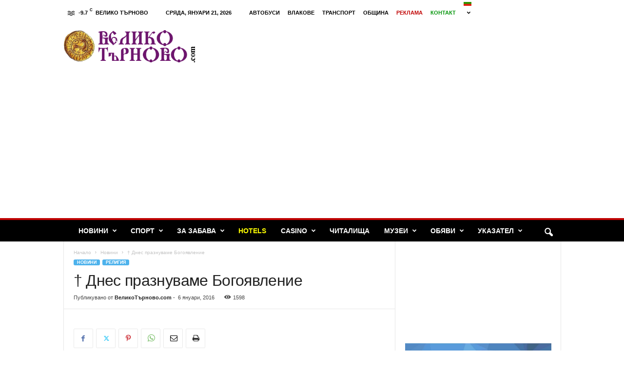

--- FILE ---
content_type: text/html; charset=UTF-8
request_url: https://velikotarnovo.com/%E2%80%A0-%D0%B4%D0%BD%D0%B5%D1%81-%D0%BF%D1%80%D0%B0%D0%B7%D0%BD%D1%83%D0%B2%D0%B0%D0%BC%D0%B5-%D0%B1%D0%BE%D0%B3%D0%BE%D1%8F%D0%B2%D0%BB%D0%B5%D0%BD%D0%B8%D0%B5/
body_size: 29987
content:
<!doctype html >
<!--[if IE 8]>    <html class="ie8" lang="bg-BG"> <![endif]-->
<!--[if IE 9]>    <html class="ie9" lang="bg-BG"> <![endif]-->
<!--[if gt IE 8]><!--> <html lang="bg-BG"> <!--<![endif]-->
<head>
    <title>† Днес празнуваме Богоявление | Велико Търново | Veliko Tarnovo</title>
    <meta charset="UTF-8" />
    <meta name="viewport" content="width=device-width, initial-scale=1.0">
    <link rel="pingback" href="https://velikotarnovo.com/xmlrpc.php" />
    <meta name='robots' content='max-image-preview:large' />
	<style>img:is([sizes="auto" i], [sizes^="auto," i]) { contain-intrinsic-size: 3000px 1500px }</style>
	<link rel="icon" type="image/png" href="http://velikotarnovo.com/wp-content/uploads/2016/10/ring.png"><link rel='dns-prefetch' href='//cdn.jsdelivr.net' />
<link rel='dns-prefetch' href='//stats.wp.com' />
<link rel='dns-prefetch' href='//www.googletagmanager.com' />
<link rel='dns-prefetch' href='//pagead2.googlesyndication.com' />
<link rel="alternate" type="application/rss+xml" title="Велико Търново | Veliko Tarnovo &raquo; Поток" href="https://velikotarnovo.com/feed/" />
<link rel="alternate" type="application/rss+xml" title="Велико Търново | Veliko Tarnovo &raquo; поток за коментари" href="https://velikotarnovo.com/comments/feed/" />
<script type="text/javascript">
/* <![CDATA[ */
window._wpemojiSettings = {"baseUrl":"https:\/\/s.w.org\/images\/core\/emoji\/16.0.1\/72x72\/","ext":".png","svgUrl":"https:\/\/s.w.org\/images\/core\/emoji\/16.0.1\/svg\/","svgExt":".svg","source":{"concatemoji":"https:\/\/velikotarnovo.com\/wp-includes\/js\/wp-emoji-release.min.js?ver=6.8.3"}};
/*! This file is auto-generated */
!function(s,n){var o,i,e;function c(e){try{var t={supportTests:e,timestamp:(new Date).valueOf()};sessionStorage.setItem(o,JSON.stringify(t))}catch(e){}}function p(e,t,n){e.clearRect(0,0,e.canvas.width,e.canvas.height),e.fillText(t,0,0);var t=new Uint32Array(e.getImageData(0,0,e.canvas.width,e.canvas.height).data),a=(e.clearRect(0,0,e.canvas.width,e.canvas.height),e.fillText(n,0,0),new Uint32Array(e.getImageData(0,0,e.canvas.width,e.canvas.height).data));return t.every(function(e,t){return e===a[t]})}function u(e,t){e.clearRect(0,0,e.canvas.width,e.canvas.height),e.fillText(t,0,0);for(var n=e.getImageData(16,16,1,1),a=0;a<n.data.length;a++)if(0!==n.data[a])return!1;return!0}function f(e,t,n,a){switch(t){case"flag":return n(e,"\ud83c\udff3\ufe0f\u200d\u26a7\ufe0f","\ud83c\udff3\ufe0f\u200b\u26a7\ufe0f")?!1:!n(e,"\ud83c\udde8\ud83c\uddf6","\ud83c\udde8\u200b\ud83c\uddf6")&&!n(e,"\ud83c\udff4\udb40\udc67\udb40\udc62\udb40\udc65\udb40\udc6e\udb40\udc67\udb40\udc7f","\ud83c\udff4\u200b\udb40\udc67\u200b\udb40\udc62\u200b\udb40\udc65\u200b\udb40\udc6e\u200b\udb40\udc67\u200b\udb40\udc7f");case"emoji":return!a(e,"\ud83e\udedf")}return!1}function g(e,t,n,a){var r="undefined"!=typeof WorkerGlobalScope&&self instanceof WorkerGlobalScope?new OffscreenCanvas(300,150):s.createElement("canvas"),o=r.getContext("2d",{willReadFrequently:!0}),i=(o.textBaseline="top",o.font="600 32px Arial",{});return e.forEach(function(e){i[e]=t(o,e,n,a)}),i}function t(e){var t=s.createElement("script");t.src=e,t.defer=!0,s.head.appendChild(t)}"undefined"!=typeof Promise&&(o="wpEmojiSettingsSupports",i=["flag","emoji"],n.supports={everything:!0,everythingExceptFlag:!0},e=new Promise(function(e){s.addEventListener("DOMContentLoaded",e,{once:!0})}),new Promise(function(t){var n=function(){try{var e=JSON.parse(sessionStorage.getItem(o));if("object"==typeof e&&"number"==typeof e.timestamp&&(new Date).valueOf()<e.timestamp+604800&&"object"==typeof e.supportTests)return e.supportTests}catch(e){}return null}();if(!n){if("undefined"!=typeof Worker&&"undefined"!=typeof OffscreenCanvas&&"undefined"!=typeof URL&&URL.createObjectURL&&"undefined"!=typeof Blob)try{var e="postMessage("+g.toString()+"("+[JSON.stringify(i),f.toString(),p.toString(),u.toString()].join(",")+"));",a=new Blob([e],{type:"text/javascript"}),r=new Worker(URL.createObjectURL(a),{name:"wpTestEmojiSupports"});return void(r.onmessage=function(e){c(n=e.data),r.terminate(),t(n)})}catch(e){}c(n=g(i,f,p,u))}t(n)}).then(function(e){for(var t in e)n.supports[t]=e[t],n.supports.everything=n.supports.everything&&n.supports[t],"flag"!==t&&(n.supports.everythingExceptFlag=n.supports.everythingExceptFlag&&n.supports[t]);n.supports.everythingExceptFlag=n.supports.everythingExceptFlag&&!n.supports.flag,n.DOMReady=!1,n.readyCallback=function(){n.DOMReady=!0}}).then(function(){return e}).then(function(){var e;n.supports.everything||(n.readyCallback(),(e=n.source||{}).concatemoji?t(e.concatemoji):e.wpemoji&&e.twemoji&&(t(e.twemoji),t(e.wpemoji)))}))}((window,document),window._wpemojiSettings);
/* ]]> */
</script>
<link rel='stylesheet' id='wp-sudoku-plus-css-css' href='https://velikotarnovo.com/wp-content/plugins/wp-sudoku-plus/wp-sudoku-plus.css?ver=1.6' type='text/css' media='all' />
<style id='wp-emoji-styles-inline-css' type='text/css'>

	img.wp-smiley, img.emoji {
		display: inline !important;
		border: none !important;
		box-shadow: none !important;
		height: 1em !important;
		width: 1em !important;
		margin: 0 0.07em !important;
		vertical-align: -0.1em !important;
		background: none !important;
		padding: 0 !important;
	}
</style>
<link rel='stylesheet' id='wp-block-library-css' href='https://velikotarnovo.com/wp-includes/css/dist/block-library/style.min.css?ver=6.8.3' type='text/css' media='all' />
<style id='classic-theme-styles-inline-css' type='text/css'>
/*! This file is auto-generated */
.wp-block-button__link{color:#fff;background-color:#32373c;border-radius:9999px;box-shadow:none;text-decoration:none;padding:calc(.667em + 2px) calc(1.333em + 2px);font-size:1.125em}.wp-block-file__button{background:#32373c;color:#fff;text-decoration:none}
</style>
<link rel='stylesheet' id='mediaelement-css' href='https://velikotarnovo.com/wp-includes/js/mediaelement/mediaelementplayer-legacy.min.css?ver=4.2.17' type='text/css' media='all' />
<link rel='stylesheet' id='wp-mediaelement-css' href='https://velikotarnovo.com/wp-includes/js/mediaelement/wp-mediaelement.min.css?ver=6.8.3' type='text/css' media='all' />
<style id='jetpack-sharing-buttons-style-inline-css' type='text/css'>
.jetpack-sharing-buttons__services-list{display:flex;flex-direction:row;flex-wrap:wrap;gap:0;list-style-type:none;margin:5px;padding:0}.jetpack-sharing-buttons__services-list.has-small-icon-size{font-size:12px}.jetpack-sharing-buttons__services-list.has-normal-icon-size{font-size:16px}.jetpack-sharing-buttons__services-list.has-large-icon-size{font-size:24px}.jetpack-sharing-buttons__services-list.has-huge-icon-size{font-size:36px}@media print{.jetpack-sharing-buttons__services-list{display:none!important}}.editor-styles-wrapper .wp-block-jetpack-sharing-buttons{gap:0;padding-inline-start:0}ul.jetpack-sharing-buttons__services-list.has-background{padding:1.25em 2.375em}
</style>
<style id='global-styles-inline-css' type='text/css'>
:root{--wp--preset--aspect-ratio--square: 1;--wp--preset--aspect-ratio--4-3: 4/3;--wp--preset--aspect-ratio--3-4: 3/4;--wp--preset--aspect-ratio--3-2: 3/2;--wp--preset--aspect-ratio--2-3: 2/3;--wp--preset--aspect-ratio--16-9: 16/9;--wp--preset--aspect-ratio--9-16: 9/16;--wp--preset--color--black: #000000;--wp--preset--color--cyan-bluish-gray: #abb8c3;--wp--preset--color--white: #ffffff;--wp--preset--color--pale-pink: #f78da7;--wp--preset--color--vivid-red: #cf2e2e;--wp--preset--color--luminous-vivid-orange: #ff6900;--wp--preset--color--luminous-vivid-amber: #fcb900;--wp--preset--color--light-green-cyan: #7bdcb5;--wp--preset--color--vivid-green-cyan: #00d084;--wp--preset--color--pale-cyan-blue: #8ed1fc;--wp--preset--color--vivid-cyan-blue: #0693e3;--wp--preset--color--vivid-purple: #9b51e0;--wp--preset--gradient--vivid-cyan-blue-to-vivid-purple: linear-gradient(135deg,rgba(6,147,227,1) 0%,rgb(155,81,224) 100%);--wp--preset--gradient--light-green-cyan-to-vivid-green-cyan: linear-gradient(135deg,rgb(122,220,180) 0%,rgb(0,208,130) 100%);--wp--preset--gradient--luminous-vivid-amber-to-luminous-vivid-orange: linear-gradient(135deg,rgba(252,185,0,1) 0%,rgba(255,105,0,1) 100%);--wp--preset--gradient--luminous-vivid-orange-to-vivid-red: linear-gradient(135deg,rgba(255,105,0,1) 0%,rgb(207,46,46) 100%);--wp--preset--gradient--very-light-gray-to-cyan-bluish-gray: linear-gradient(135deg,rgb(238,238,238) 0%,rgb(169,184,195) 100%);--wp--preset--gradient--cool-to-warm-spectrum: linear-gradient(135deg,rgb(74,234,220) 0%,rgb(151,120,209) 20%,rgb(207,42,186) 40%,rgb(238,44,130) 60%,rgb(251,105,98) 80%,rgb(254,248,76) 100%);--wp--preset--gradient--blush-light-purple: linear-gradient(135deg,rgb(255,206,236) 0%,rgb(152,150,240) 100%);--wp--preset--gradient--blush-bordeaux: linear-gradient(135deg,rgb(254,205,165) 0%,rgb(254,45,45) 50%,rgb(107,0,62) 100%);--wp--preset--gradient--luminous-dusk: linear-gradient(135deg,rgb(255,203,112) 0%,rgb(199,81,192) 50%,rgb(65,88,208) 100%);--wp--preset--gradient--pale-ocean: linear-gradient(135deg,rgb(255,245,203) 0%,rgb(182,227,212) 50%,rgb(51,167,181) 100%);--wp--preset--gradient--electric-grass: linear-gradient(135deg,rgb(202,248,128) 0%,rgb(113,206,126) 100%);--wp--preset--gradient--midnight: linear-gradient(135deg,rgb(2,3,129) 0%,rgb(40,116,252) 100%);--wp--preset--font-size--small: 10px;--wp--preset--font-size--medium: 20px;--wp--preset--font-size--large: 30px;--wp--preset--font-size--x-large: 42px;--wp--preset--font-size--regular: 14px;--wp--preset--font-size--larger: 48px;--wp--preset--spacing--20: 0.44rem;--wp--preset--spacing--30: 0.67rem;--wp--preset--spacing--40: 1rem;--wp--preset--spacing--50: 1.5rem;--wp--preset--spacing--60: 2.25rem;--wp--preset--spacing--70: 3.38rem;--wp--preset--spacing--80: 5.06rem;--wp--preset--shadow--natural: 6px 6px 9px rgba(0, 0, 0, 0.2);--wp--preset--shadow--deep: 12px 12px 50px rgba(0, 0, 0, 0.4);--wp--preset--shadow--sharp: 6px 6px 0px rgba(0, 0, 0, 0.2);--wp--preset--shadow--outlined: 6px 6px 0px -3px rgba(255, 255, 255, 1), 6px 6px rgba(0, 0, 0, 1);--wp--preset--shadow--crisp: 6px 6px 0px rgba(0, 0, 0, 1);}:where(.is-layout-flex){gap: 0.5em;}:where(.is-layout-grid){gap: 0.5em;}body .is-layout-flex{display: flex;}.is-layout-flex{flex-wrap: wrap;align-items: center;}.is-layout-flex > :is(*, div){margin: 0;}body .is-layout-grid{display: grid;}.is-layout-grid > :is(*, div){margin: 0;}:where(.wp-block-columns.is-layout-flex){gap: 2em;}:where(.wp-block-columns.is-layout-grid){gap: 2em;}:where(.wp-block-post-template.is-layout-flex){gap: 1.25em;}:where(.wp-block-post-template.is-layout-grid){gap: 1.25em;}.has-black-color{color: var(--wp--preset--color--black) !important;}.has-cyan-bluish-gray-color{color: var(--wp--preset--color--cyan-bluish-gray) !important;}.has-white-color{color: var(--wp--preset--color--white) !important;}.has-pale-pink-color{color: var(--wp--preset--color--pale-pink) !important;}.has-vivid-red-color{color: var(--wp--preset--color--vivid-red) !important;}.has-luminous-vivid-orange-color{color: var(--wp--preset--color--luminous-vivid-orange) !important;}.has-luminous-vivid-amber-color{color: var(--wp--preset--color--luminous-vivid-amber) !important;}.has-light-green-cyan-color{color: var(--wp--preset--color--light-green-cyan) !important;}.has-vivid-green-cyan-color{color: var(--wp--preset--color--vivid-green-cyan) !important;}.has-pale-cyan-blue-color{color: var(--wp--preset--color--pale-cyan-blue) !important;}.has-vivid-cyan-blue-color{color: var(--wp--preset--color--vivid-cyan-blue) !important;}.has-vivid-purple-color{color: var(--wp--preset--color--vivid-purple) !important;}.has-black-background-color{background-color: var(--wp--preset--color--black) !important;}.has-cyan-bluish-gray-background-color{background-color: var(--wp--preset--color--cyan-bluish-gray) !important;}.has-white-background-color{background-color: var(--wp--preset--color--white) !important;}.has-pale-pink-background-color{background-color: var(--wp--preset--color--pale-pink) !important;}.has-vivid-red-background-color{background-color: var(--wp--preset--color--vivid-red) !important;}.has-luminous-vivid-orange-background-color{background-color: var(--wp--preset--color--luminous-vivid-orange) !important;}.has-luminous-vivid-amber-background-color{background-color: var(--wp--preset--color--luminous-vivid-amber) !important;}.has-light-green-cyan-background-color{background-color: var(--wp--preset--color--light-green-cyan) !important;}.has-vivid-green-cyan-background-color{background-color: var(--wp--preset--color--vivid-green-cyan) !important;}.has-pale-cyan-blue-background-color{background-color: var(--wp--preset--color--pale-cyan-blue) !important;}.has-vivid-cyan-blue-background-color{background-color: var(--wp--preset--color--vivid-cyan-blue) !important;}.has-vivid-purple-background-color{background-color: var(--wp--preset--color--vivid-purple) !important;}.has-black-border-color{border-color: var(--wp--preset--color--black) !important;}.has-cyan-bluish-gray-border-color{border-color: var(--wp--preset--color--cyan-bluish-gray) !important;}.has-white-border-color{border-color: var(--wp--preset--color--white) !important;}.has-pale-pink-border-color{border-color: var(--wp--preset--color--pale-pink) !important;}.has-vivid-red-border-color{border-color: var(--wp--preset--color--vivid-red) !important;}.has-luminous-vivid-orange-border-color{border-color: var(--wp--preset--color--luminous-vivid-orange) !important;}.has-luminous-vivid-amber-border-color{border-color: var(--wp--preset--color--luminous-vivid-amber) !important;}.has-light-green-cyan-border-color{border-color: var(--wp--preset--color--light-green-cyan) !important;}.has-vivid-green-cyan-border-color{border-color: var(--wp--preset--color--vivid-green-cyan) !important;}.has-pale-cyan-blue-border-color{border-color: var(--wp--preset--color--pale-cyan-blue) !important;}.has-vivid-cyan-blue-border-color{border-color: var(--wp--preset--color--vivid-cyan-blue) !important;}.has-vivid-purple-border-color{border-color: var(--wp--preset--color--vivid-purple) !important;}.has-vivid-cyan-blue-to-vivid-purple-gradient-background{background: var(--wp--preset--gradient--vivid-cyan-blue-to-vivid-purple) !important;}.has-light-green-cyan-to-vivid-green-cyan-gradient-background{background: var(--wp--preset--gradient--light-green-cyan-to-vivid-green-cyan) !important;}.has-luminous-vivid-amber-to-luminous-vivid-orange-gradient-background{background: var(--wp--preset--gradient--luminous-vivid-amber-to-luminous-vivid-orange) !important;}.has-luminous-vivid-orange-to-vivid-red-gradient-background{background: var(--wp--preset--gradient--luminous-vivid-orange-to-vivid-red) !important;}.has-very-light-gray-to-cyan-bluish-gray-gradient-background{background: var(--wp--preset--gradient--very-light-gray-to-cyan-bluish-gray) !important;}.has-cool-to-warm-spectrum-gradient-background{background: var(--wp--preset--gradient--cool-to-warm-spectrum) !important;}.has-blush-light-purple-gradient-background{background: var(--wp--preset--gradient--blush-light-purple) !important;}.has-blush-bordeaux-gradient-background{background: var(--wp--preset--gradient--blush-bordeaux) !important;}.has-luminous-dusk-gradient-background{background: var(--wp--preset--gradient--luminous-dusk) !important;}.has-pale-ocean-gradient-background{background: var(--wp--preset--gradient--pale-ocean) !important;}.has-electric-grass-gradient-background{background: var(--wp--preset--gradient--electric-grass) !important;}.has-midnight-gradient-background{background: var(--wp--preset--gradient--midnight) !important;}.has-small-font-size{font-size: var(--wp--preset--font-size--small) !important;}.has-medium-font-size{font-size: var(--wp--preset--font-size--medium) !important;}.has-large-font-size{font-size: var(--wp--preset--font-size--large) !important;}.has-x-large-font-size{font-size: var(--wp--preset--font-size--x-large) !important;}
:where(.wp-block-post-template.is-layout-flex){gap: 1.25em;}:where(.wp-block-post-template.is-layout-grid){gap: 1.25em;}
:where(.wp-block-columns.is-layout-flex){gap: 2em;}:where(.wp-block-columns.is-layout-grid){gap: 2em;}
:root :where(.wp-block-pullquote){font-size: 1.5em;line-height: 1.6;}
</style>
<link rel='stylesheet' id='cpsh-shortcodes-css' href='https://velikotarnovo.com/wp-content/plugins/column-shortcodes//assets/css/shortcodes.css?ver=1.0.1' type='text/css' media='all' />
<link rel='stylesheet' id='td-theme-css' href='https://velikotarnovo.com/wp-content/themes/Newsmag/style.css?ver=5.4.3.3' type='text/css' media='all' />
<style id='td-theme-inline-css' type='text/css'>
    
        /* custom css - generated by TagDiv Composer */
        @media (max-width: 767px) {
            .td-header-desktop-wrap {
                display: none;
            }
        }
        @media (min-width: 767px) {
            .td-header-mobile-wrap {
                display: none;
            }
        }
    
	
</style>
<link rel='stylesheet' id='td-legacy-framework-front-style-css' href='https://velikotarnovo.com/wp-content/plugins/td-composer/legacy/Newsmag/assets/css/td_legacy_main.css?ver=e5fcc38395b0030bac3ad179898970d6xzx' type='text/css' media='all' />
<script type="text/javascript" src="https://velikotarnovo.com/wp-includes/js/jquery/jquery.min.js?ver=3.7.1" id="jquery-core-js"></script>
<script type="text/javascript" src="https://velikotarnovo.com/wp-includes/js/jquery/jquery-migrate.min.js?ver=3.4.1" id="jquery-migrate-js"></script>
<link rel="https://api.w.org/" href="https://velikotarnovo.com/wp-json/" /><link rel="alternate" title="JSON" type="application/json" href="https://velikotarnovo.com/wp-json/wp/v2/posts/4453" /><link rel="EditURI" type="application/rsd+xml" title="RSD" href="https://velikotarnovo.com/xmlrpc.php?rsd" />
<meta name="generator" content="WordPress 6.8.3" />
<link rel="canonical" href="https://velikotarnovo.com/%e2%80%a0-%d0%b4%d0%bd%d0%b5%d1%81-%d0%bf%d1%80%d0%b0%d0%b7%d0%bd%d1%83%d0%b2%d0%b0%d0%bc%d0%b5-%d0%b1%d0%be%d0%b3%d0%be%d1%8f%d0%b2%d0%bb%d0%b5%d0%bd%d0%b8%d0%b5/" />
<link rel='shortlink' href='https://velikotarnovo.com/?p=4453' />
<link rel="alternate" title="oEmbed (JSON)" type="application/json+oembed" href="https://velikotarnovo.com/wp-json/oembed/1.0/embed?url=https%3A%2F%2Fvelikotarnovo.com%2F%25e2%2580%25a0-%25d0%25b4%25d0%25bd%25d0%25b5%25d1%2581-%25d0%25bf%25d1%2580%25d0%25b0%25d0%25b7%25d0%25bd%25d1%2583%25d0%25b2%25d0%25b0%25d0%25bc%25d0%25b5-%25d0%25b1%25d0%25be%25d0%25b3%25d0%25be%25d1%258f%25d0%25b2%25d0%25bb%25d0%25b5%25d0%25bd%25d0%25b8%25d0%25b5%2F" />
<link rel="alternate" title="oEmbed (XML)" type="text/xml+oembed" href="https://velikotarnovo.com/wp-json/oembed/1.0/embed?url=https%3A%2F%2Fvelikotarnovo.com%2F%25e2%2580%25a0-%25d0%25b4%25d0%25bd%25d0%25b5%25d1%2581-%25d0%25bf%25d1%2580%25d0%25b0%25d0%25b7%25d0%25bd%25d1%2583%25d0%25b2%25d0%25b0%25d0%25bc%25d0%25b5-%25d0%25b1%25d0%25be%25d0%25b3%25d0%25be%25d1%258f%25d0%25b2%25d0%25bb%25d0%25b5%25d0%25bd%25d0%25b8%25d0%25b5%2F&#038;format=xml" />
<meta name="generator" content="Site Kit by Google 1.170.0" />	<style>img#wpstats{display:none}</style>
		
<!-- Google AdSense meta tags added by Site Kit -->
<meta name="google-adsense-platform-account" content="ca-host-pub-2644536267352236">
<meta name="google-adsense-platform-domain" content="sitekit.withgoogle.com">
<!-- End Google AdSense meta tags added by Site Kit -->

<!-- Google AdSense snippet added by Site Kit -->
<script type="text/javascript" async="async" src="https://pagead2.googlesyndication.com/pagead/js/adsbygoogle.js?client=ca-pub-3416484729966206&amp;host=ca-host-pub-2644536267352236" crossorigin="anonymous"></script>

<!-- End Google AdSense snippet added by Site Kit -->

<!-- JS generated by theme -->

<script type="text/javascript" id="td-generated-header-js">
    
    

	    var tdBlocksArray = []; //here we store all the items for the current page

	    // td_block class - each ajax block uses a object of this class for requests
	    function tdBlock() {
		    this.id = '';
		    this.block_type = 1; //block type id (1-234 etc)
		    this.atts = '';
		    this.td_column_number = '';
		    this.td_current_page = 1; //
		    this.post_count = 0; //from wp
		    this.found_posts = 0; //from wp
		    this.max_num_pages = 0; //from wp
		    this.td_filter_value = ''; //current live filter value
		    this.is_ajax_running = false;
		    this.td_user_action = ''; // load more or infinite loader (used by the animation)
		    this.header_color = '';
		    this.ajax_pagination_infinite_stop = ''; //show load more at page x
	    }

        // td_js_generator - mini detector
        ( function () {
            var htmlTag = document.getElementsByTagName("html")[0];

	        if ( navigator.userAgent.indexOf("MSIE 10.0") > -1 ) {
                htmlTag.className += ' ie10';
            }

            if ( !!navigator.userAgent.match(/Trident.*rv\:11\./) ) {
                htmlTag.className += ' ie11';
            }

	        if ( navigator.userAgent.indexOf("Edge") > -1 ) {
                htmlTag.className += ' ieEdge';
            }

            if ( /(iPad|iPhone|iPod)/g.test(navigator.userAgent) ) {
                htmlTag.className += ' td-md-is-ios';
            }

            var user_agent = navigator.userAgent.toLowerCase();
            if ( user_agent.indexOf("android") > -1 ) {
                htmlTag.className += ' td-md-is-android';
            }

            if ( -1 !== navigator.userAgent.indexOf('Mac OS X')  ) {
                htmlTag.className += ' td-md-is-os-x';
            }

            if ( /chrom(e|ium)/.test(navigator.userAgent.toLowerCase()) ) {
               htmlTag.className += ' td-md-is-chrome';
            }

            if ( -1 !== navigator.userAgent.indexOf('Firefox') ) {
                htmlTag.className += ' td-md-is-firefox';
            }

            if ( -1 !== navigator.userAgent.indexOf('Safari') && -1 === navigator.userAgent.indexOf('Chrome') ) {
                htmlTag.className += ' td-md-is-safari';
            }

            if( -1 !== navigator.userAgent.indexOf('IEMobile') ){
                htmlTag.className += ' td-md-is-iemobile';
            }

        })();

        var tdLocalCache = {};

        ( function () {
            "use strict";

            tdLocalCache = {
                data: {},
                remove: function (resource_id) {
                    delete tdLocalCache.data[resource_id];
                },
                exist: function (resource_id) {
                    return tdLocalCache.data.hasOwnProperty(resource_id) && tdLocalCache.data[resource_id] !== null;
                },
                get: function (resource_id) {
                    return tdLocalCache.data[resource_id];
                },
                set: function (resource_id, cachedData) {
                    tdLocalCache.remove(resource_id);
                    tdLocalCache.data[resource_id] = cachedData;
                }
            };
        })();

    
    
var td_viewport_interval_list=[{"limitBottom":767,"sidebarWidth":251},{"limitBottom":1023,"sidebarWidth":339}];
var td_animation_stack_effect="type0";
var tds_animation_stack=true;
var td_animation_stack_specific_selectors=".entry-thumb, img, .td-lazy-img";
var td_animation_stack_general_selectors=".td-animation-stack img, .td-animation-stack .entry-thumb, .post img, .td-animation-stack .td-lazy-img";
var tds_general_modal_image="yes";
var tdc_is_installed="yes";
var td_ajax_url="https:\/\/velikotarnovo.com\/wp-admin\/admin-ajax.php?td_theme_name=Newsmag&v=5.4.3.3";
var td_get_template_directory_uri="https:\/\/velikotarnovo.com\/wp-content\/plugins\/td-composer\/legacy\/common";
var tds_snap_menu="snap";
var tds_logo_on_sticky="";
var tds_header_style="";
var td_please_wait="\u041c\u043e\u043b\u044f, \u0438\u0437\u0447\u0430\u043a\u0430\u0439\u0442\u0435...";
var td_email_user_pass_incorrect="User or password incorrect!";
var td_email_user_incorrect="Email or username incorrect!";
var td_email_incorrect="Email incorrect!";
var td_user_incorrect="Username incorrect!";
var td_email_user_empty="Email or username empty!";
var td_pass_empty="Pass empty!";
var td_pass_pattern_incorrect="Invalid Pass Pattern!";
var td_retype_pass_incorrect="Retyped Pass incorrect!";
var tds_more_articles_on_post_enable="";
var tds_more_articles_on_post_time_to_wait="";
var tds_more_articles_on_post_pages_distance_from_top=0;
var tds_captcha="";
var tds_theme_color_site_wide="#4db2ec";
var tds_smart_sidebar="enabled";
var tdThemeName="Newsmag";
var tdThemeNameWl="Newsmag";
var td_magnific_popup_translation_tPrev="Previous (Left arrow key)";
var td_magnific_popup_translation_tNext="Next (Right arrow key)";
var td_magnific_popup_translation_tCounter="%curr% \u043e\u0442 %total%";
var td_magnific_popup_translation_ajax_tError="The content from %url% could not be loaded.";
var td_magnific_popup_translation_image_tError="The image #%curr% could not be loaded.";
var tdBlockNonce="517c3c7882";
var tdMobileMenu="enabled";
var tdMobileSearch="enabled";
var tdDateNamesI18n={"month_names":["\u044f\u043d\u0443\u0430\u0440\u0438","\u0444\u0435\u0432\u0440\u0443\u0430\u0440\u0438","\u043c\u0430\u0440\u0442","\u0430\u043f\u0440\u0438\u043b","\u043c\u0430\u0439","\u044e\u043d\u0438","\u044e\u043b\u0438","\u0430\u0432\u0433\u0443\u0441\u0442","\u0441\u0435\u043f\u0442\u0435\u043c\u0432\u0440\u0438","\u043e\u043a\u0442\u043e\u043c\u0432\u0440\u0438","\u043d\u043e\u0435\u043c\u0432\u0440\u0438","\u0434\u0435\u043a\u0435\u043c\u0432\u0440\u0438"],"month_names_short":["\u044f\u043d.","\u0444\u0435\u0432.","\u043c\u0430\u0440.","\u0430\u043f\u0440.","\u043c\u0430\u0439","\u044e\u043d\u0438","\u044e\u043b\u0438","\u0430\u0432\u0433.","\u0441\u0435\u043f.","\u043e\u043a\u0442.","\u043d\u043e\u0435.","\u0434\u0435\u043a."],"day_names":["\u043d\u0435\u0434\u0435\u043b\u044f","\u043f\u043e\u043d\u0435\u0434\u0435\u043b\u043d\u0438\u043a","\u0432\u0442\u043e\u0440\u043d\u0438\u043a","\u0441\u0440\u044f\u0434\u0430","\u0447\u0435\u0442\u0432\u044a\u0440\u0442\u044a\u043a","\u043f\u0435\u0442\u044a\u043a","\u0441\u044a\u0431\u043e\u0442\u0430"],"day_names_short":["\u043d\u0434","\u043f\u043d","\u0432\u0442","\u0441\u0440","\u0447\u0442","\u043f\u0442","\u0441\u0431"]};
var td_deploy_mode="deploy";
var td_ad_background_click_link="";
var td_ad_background_click_target="_blank";
</script>


<!-- Header style compiled by theme -->

<style>
/* custom css - generated by TagDiv Composer */
    

body {
	background-color:rgba(255,255,255,0.01);
}
.td-header-top-menu,
    .td-header-wrap .td-top-menu-full {
        background-color: #ffffff;
    }

    .td-header-style-1 .td-header-top-menu,
    .td-header-style-2 .td-top-bar-container,
    .td-header-style-7 .td-header-top-menu {
        padding: 0 12px;
        top: 0;
    }

    
    .td-header-sp-top-menu .top-header-menu > li > a,
    .td-header-sp-top-menu .td_data_time,
    .td-header-sp-top-menu .td-weather-top-widget {
        color: #000000;
    }

    
    .td-header-sp-top-widget .td-social-icon-wrap i {
        color: #000000;
    }

    
    .td-header-main-menu {
        background-color: #000000;
    }

    
    .td-header-border:before {
        background-color: #C00000;
    }

    
    .td-header-row.td-header-header {
        background-color: #ffffff;
    }

    .td-header-style-1 .td-header-top-menu {
        padding: 0 12px;
    	top: 0;
    }

    @media (min-width: 1024px) {
    	.td-header-style-1 .td-header-header {
      		padding: 0 6px;
      	}
    }

    .td-header-style-6 .td-header-header .td-make-full {
    	border-bottom: 0;
    }


    @media (max-height: 768px) {
        .td-header-style-6 .td-header-sp-rec {
            margin-right: 7px;
        }
        .td-header-style-6 .td-header-sp-logo {
        	margin-left: 7px;
    	}
    }

    
    .td-footer-container,
    .td-footer-container .td_module_mx3 .meta-info,
    .td-footer-container .td_module_14 .meta-info,
    .td-footer-container .td_module_mx1 .td-block14-border {
        background-color: #000000;
    }
    .td-footer-container .widget_calendar #today {
    	background-color: transparent;
    }

    
    .td-page-content p,
    .td-page-content li,
    .td-page-content .td_block_text_with_title,
    .woocommerce-page .page-description > p,
    .wpb_text_column p {
    	font-size:14px;
	line-height:24px;
	
    }
    
    .td-footer-container::before {
        background-size: cover;
    }

    
    .td-footer-container::before {
        background-position: center center;
    }
</style>




<script type="application/ld+json">
    {
        "@context": "https://schema.org",
        "@type": "BreadcrumbList",
        "itemListElement": [
            {
                "@type": "ListItem",
                "position": 1,
                "item": {
                    "@type": "WebSite",
                    "@id": "https://velikotarnovo.com/",
                    "name": "Начало"
                }
            },
            {
                "@type": "ListItem",
                "position": 2,
                    "item": {
                    "@type": "WebPage",
                    "@id": "https://velikotarnovo.com/category/news/",
                    "name": "Новини"
                }
            }
            ,{
                "@type": "ListItem",
                "position": 3,
                    "item": {
                    "@type": "WebPage",
                    "@id": "https://velikotarnovo.com/%e2%80%a0-%d0%b4%d0%bd%d0%b5%d1%81-%d0%bf%d1%80%d0%b0%d0%b7%d0%bd%d1%83%d0%b2%d0%b0%d0%bc%d0%b5-%d0%b1%d0%be%d0%b3%d0%be%d1%8f%d0%b2%d0%bb%d0%b5%d0%bd%d0%b8%d0%b5/",
                    "name": "† Днес празнуваме Богоявление"                                
                }
            }    
        ]
    }
</script>
	<style id="tdw-css-placeholder">/* custom css - generated by TagDiv Composer */
</style></head>

<body class="wp-singular post-template-default single single-post postid-4453 single-format-standard wp-theme-Newsmag --- global-block-template-1 td-animation-stack-type0 td-boxed-layout" itemscope="itemscope" itemtype="https://schema.org/WebPage">

        <div class="td-scroll-up  td-hide-scroll-up-on-mob"  style="display:none;"><i class="td-icon-menu-up"></i></div>

    
    <div class="td-menu-background"></div>
<div id="td-mobile-nav">
    <div class="td-mobile-container">
        <!-- mobile menu top section -->
        <div class="td-menu-socials-wrap">
            <!-- socials -->
            <div class="td-menu-socials">
                
        <span class="td-social-icon-wrap">
            <a target="_blank" href="#" title="Facebook">
                <i class="td-icon-font td-icon-facebook"></i>
                <span style="display: none">Facebook</span>
            </a>
        </span>
        <span class="td-social-icon-wrap">
            <a target="_blank" href="#" title="Twitter">
                <i class="td-icon-font td-icon-twitter"></i>
                <span style="display: none">Twitter</span>
            </a>
        </span>
        <span class="td-social-icon-wrap">
            <a target="_blank" href="#" title="Vimeo">
                <i class="td-icon-font td-icon-vimeo"></i>
                <span style="display: none">Vimeo</span>
            </a>
        </span>
        <span class="td-social-icon-wrap">
            <a target="_blank" href="#" title="VKontakte">
                <i class="td-icon-font td-icon-vk"></i>
                <span style="display: none">VKontakte</span>
            </a>
        </span>
        <span class="td-social-icon-wrap">
            <a target="_blank" href="#" title="Youtube">
                <i class="td-icon-font td-icon-youtube"></i>
                <span style="display: none">Youtube</span>
            </a>
        </span>            </div>
            <!-- close button -->
            <div class="td-mobile-close">
                <span><i class="td-icon-close-mobile"></i></span>
            </div>
        </div>

        <!-- login section -->
        
        <!-- menu section -->
        <div class="td-mobile-content">
            <div class="menu-main-menu-container"><ul id="menu-main-menu" class="td-mobile-main-menu"><li id="menu-item-11969" class="menu-item menu-item-type-taxonomy menu-item-object-category current-post-ancestor current-menu-parent current-post-parent menu-item-has-children menu-item-first menu-item-11969"><a href="https://velikotarnovo.com/category/news/">Новини<i class="td-icon-menu-right td-element-after"></i></a>
<ul class="sub-menu">
	<li id="menu-item-11975" class="menu-item menu-item-type-taxonomy menu-item-object-category menu-item-11975"><a href="https://velikotarnovo.com/category/news/world/">Свят</a></li>
	<li id="menu-item-11967" class="menu-item menu-item-type-taxonomy menu-item-object-category menu-item-11967"><a href="https://velikotarnovo.com/category/news/cuisine/">Кухня</a></li>
	<li id="menu-item-11958" class="menu-item menu-item-type-taxonomy menu-item-object-category menu-item-11958"><a href="https://velikotarnovo.com/category/news/business/">Бизнес</a></li>
	<li id="menu-item-11961" class="menu-item menu-item-type-taxonomy menu-item-object-category menu-item-11961"><a href="https://velikotarnovo.com/category/news/health/">Здраве</a></li>
	<li id="menu-item-11968" class="menu-item menu-item-type-taxonomy menu-item-object-category menu-item-11968"><a href="https://velikotarnovo.com/category/news/local/">Местни</a></li>
	<li id="menu-item-11966" class="menu-item menu-item-type-taxonomy menu-item-object-category menu-item-11966"><a href="https://velikotarnovo.com/category/news/culture/">Култура</a></li>
	<li id="menu-item-11964" class="menu-item menu-item-type-taxonomy menu-item-object-category menu-item-11964"><a href="https://velikotarnovo.com/category/news/history/">История</a></li>
	<li id="menu-item-11974" class="menu-item menu-item-type-taxonomy menu-item-object-category current-post-ancestor current-menu-parent current-post-parent menu-item-11974"><a href="https://velikotarnovo.com/category/news/religion/">Религия</a></li>
	<li id="menu-item-11962" class="menu-item menu-item-type-taxonomy menu-item-object-category menu-item-11962"><a href="https://velikotarnovo.com/category/news/art/">Изкуство</a></li>
	<li id="menu-item-16369" class="menu-item menu-item-type-taxonomy menu-item-object-category menu-item-16369"><a href="https://velikotarnovo.com/category/news/bulgaria/">България</a></li>
	<li id="menu-item-11973" class="menu-item menu-item-type-taxonomy menu-item-object-category menu-item-11973"><a href="https://velikotarnovo.com/category/news/politics/">Политика</a></li>
	<li id="menu-item-11971" class="menu-item menu-item-type-taxonomy menu-item-object-category menu-item-11971"><a href="https://velikotarnovo.com/category/news/society/">Общество</a></li>
	<li id="menu-item-11970" class="menu-item menu-item-type-taxonomy menu-item-object-category menu-item-11970"><a href="https://velikotarnovo.com/category/news/education/">Образование</a></li>
	<li id="menu-item-11972" class="menu-item menu-item-type-taxonomy menu-item-object-category menu-item-11972"><a href="https://velikotarnovo.com/category/news/environment/">Околна среда</a></li>
	<li id="menu-item-11976" class="menu-item menu-item-type-taxonomy menu-item-object-category menu-item-11976"><a href="https://velikotarnovo.com/category/news/in-memoriam/">Скръбни вести</a></li>
	<li id="menu-item-16368" class="menu-item menu-item-type-taxonomy menu-item-object-category menu-item-16368"><a href="https://velikotarnovo.com/category/news/administration/">Администрация</a></li>
	<li id="menu-item-11963" class="menu-item menu-item-type-taxonomy menu-item-object-category menu-item-11963"><a href="https://velikotarnovo.com/category/news/infrastructure/">Инфраструктура</a></li>
	<li id="menu-item-11959" class="menu-item menu-item-type-taxonomy menu-item-object-category menu-item-11959"><a href="https://velikotarnovo.com/category/news/charity/">Благотворителност</a></li>
	<li id="menu-item-11965" class="menu-item menu-item-type-taxonomy menu-item-object-category menu-item-11965"><a href="https://velikotarnovo.com/category/news/crime/">Криминална хроника</a></li>
	<li id="menu-item-11960" class="menu-item menu-item-type-taxonomy menu-item-object-category menu-item-11960"><a href="https://velikotarnovo.com/category/news/for-men/">За мъже, не за селяндури</a></li>
</ul>
</li>
<li id="menu-item-11987" class="menu-item menu-item-type-taxonomy menu-item-object-category menu-item-has-children menu-item-11987"><a href="https://velikotarnovo.com/category/sport/">Спорт<i class="td-icon-menu-right td-element-after"></i></a>
<ul class="sub-menu">
	<li id="menu-item-11983" class="menu-item menu-item-type-taxonomy menu-item-object-category menu-item-11983"><a href="https://velikotarnovo.com/category/sport/riding/">Езда</a></li>
	<li id="menu-item-14801" class="menu-item menu-item-type-taxonomy menu-item-object-category menu-item-14801"><a href="https://velikotarnovo.com/category/sport/wrestling/">Борба</a></li>
	<li id="menu-item-11981" class="menu-item menu-item-type-taxonomy menu-item-object-category menu-item-11981"><a href="https://velikotarnovo.com/category/sport/running/">Бягане</a></li>
	<li id="menu-item-16030" class="menu-item menu-item-type-taxonomy menu-item-object-category menu-item-16030"><a href="https://velikotarnovo.com/category/sport/cricket/">Крикет</a></li>
	<li id="menu-item-11985" class="menu-item menu-item-type-taxonomy menu-item-object-category menu-item-11985"><a href="https://velikotarnovo.com/category/sport/karate/">Карате</a></li>
	<li id="menu-item-11989" class="menu-item menu-item-type-taxonomy menu-item-object-category menu-item-11989"><a href="https://velikotarnovo.com/category/sport/football/">Футбол</a></li>
	<li id="menu-item-11991" class="menu-item menu-item-type-taxonomy menu-item-object-category menu-item-11991"><a href="https://velikotarnovo.com/category/sport/chess/">Шахмат</a></li>
	<li id="menu-item-11990" class="menu-item menu-item-type-taxonomy menu-item-object-category menu-item-11990"><a href="https://velikotarnovo.com/category/sport/handball/">Хандбал</a></li>
	<li id="menu-item-11986" class="menu-item menu-item-type-taxonomy menu-item-object-category menu-item-11986"><a href="https://velikotarnovo.com/category/sport/swimming/">Плуване</a></li>
	<li id="menu-item-14013" class="menu-item menu-item-type-taxonomy menu-item-object-category menu-item-14013"><a href="https://velikotarnovo.com/category/sport/climbing/">Катерене</a></li>
	<li id="menu-item-11982" class="menu-item menu-item-type-taxonomy menu-item-object-category menu-item-11982"><a href="https://velikotarnovo.com/category/sport/volleyball/">Волейбол</a></li>
	<li id="menu-item-14800" class="menu-item menu-item-type-taxonomy menu-item-object-category menu-item-14800"><a href="https://velikotarnovo.com/category/sport/athletics/">Aтлетика</a></li>
	<li id="menu-item-11980" class="menu-item menu-item-type-taxonomy menu-item-object-category menu-item-11980"><a href="https://velikotarnovo.com/category/sport/basketball/">Баскетбол</a></li>
	<li id="menu-item-14802" class="menu-item menu-item-type-taxonomy menu-item-object-category menu-item-14802"><a href="https://velikotarnovo.com/category/sport/gymnastics/">Гимнастика</a></li>
	<li id="menu-item-11988" class="menu-item menu-item-type-taxonomy menu-item-object-category menu-item-11988"><a href="https://velikotarnovo.com/category/sport/ping-pong/">Тенис на маса</a></li>
	<li id="menu-item-12550" class="menu-item menu-item-type-taxonomy menu-item-object-category menu-item-12550"><a href="https://velikotarnovo.com/category/sport/dancing/">Спортни танци</a></li>
</ul>
</li>
<li id="menu-item-11992" class="menu-item menu-item-type-taxonomy menu-item-object-category menu-item-has-children menu-item-11992"><a href="https://velikotarnovo.com/category/entertainment/">За Забава<i class="td-icon-menu-right td-element-after"></i></a>
<ul class="sub-menu">
	<li id="menu-item-13659" class="menu-item menu-item-type-taxonomy menu-item-object-category menu-item-13659"><a href="https://velikotarnovo.com/category/entertainment/cinema/">Кино</a></li>
	<li id="menu-item-14917" class="menu-item menu-item-type-taxonomy menu-item-object-category menu-item-14917"><a href="https://velikotarnovo.com/category/entertainment/ballet/">Балет</a></li>
	<li id="menu-item-11995" class="menu-item menu-item-type-taxonomy menu-item-object-category menu-item-11995"><a href="https://velikotarnovo.com/category/entertainment/humour/">Хумор</a></li>
	<li id="menu-item-13658" class="menu-item menu-item-type-post_type menu-item-object-post menu-item-13658"><a href="https://velikotarnovo.com/sudoku/">Судоку</a></li>
	<li id="menu-item-11996" class="menu-item menu-item-type-taxonomy menu-item-object-category menu-item-11996"><a href="https://velikotarnovo.com/category/entertainment/theatre/">Театър</a></li>
	<li id="menu-item-11993" class="menu-item menu-item-type-taxonomy menu-item-object-category menu-item-11993"><a href="https://velikotarnovo.com/category/entertainment/music/">Музика</a></li>
	<li id="menu-item-11994" class="menu-item menu-item-type-taxonomy menu-item-object-category menu-item-11994"><a href="https://velikotarnovo.com/category/entertainment/events/">Събития</a></li>
	<li id="menu-item-16001" class="menu-item menu-item-type-taxonomy menu-item-object-category menu-item-16001"><a href="https://velikotarnovo.com/category/entertainment/folklore/">Фолклор</a></li>
</ul>
</li>
<li id="menu-item-13540" class="menu-item menu-item-type-post_type menu-item-object-post menu-item-13540"><a href="https://velikotarnovo.com/hotels/"><font color="#FFFF00"><strong>Hotels</strong></font></a></li>
<li id="menu-item-11954" class="menu-item menu-item-type-taxonomy menu-item-object-category menu-item-has-children menu-item-11954"><a href="https://velikotarnovo.com/category/casino/">Casino<i class="td-icon-menu-right td-element-after"></i></a>
<ul class="sub-menu">
	<li id="menu-item-12034" class="menu-item menu-item-type-post_type menu-item-object-post menu-item-12034"><a href="https://velikotarnovo.com/slots/">Slots</a></li>
	<li id="menu-item-12027" class="menu-item menu-item-type-post_type menu-item-object-post menu-item-12027"><a href="https://velikotarnovo.com/keno/">Keno</a></li>
	<li id="menu-item-12023" class="menu-item menu-item-type-post_type menu-item-object-post menu-item-12023"><a href="https://velikotarnovo.com/craps/">Craps</a></li>
	<li id="menu-item-12033" class="menu-item menu-item-type-post_type menu-item-object-post menu-item-12033"><a href="https://velikotarnovo.com/sic-bo/">Sic bo</a></li>
	<li id="menu-item-12020" class="menu-item menu-item-type-post_type menu-item-object-post menu-item-12020"><a href="https://velikotarnovo.com/bingo/">Bingo</a></li>
	<li id="menu-item-12028" class="menu-item menu-item-type-post_type menu-item-object-post menu-item-12028"><a href="https://velikotarnovo.com/poker/">Poker</a></li>
	<li id="menu-item-12035" class="menu-item menu-item-type-post_type menu-item-object-post menu-item-12035"><a href="https://velikotarnovo.com/spingo/">Spingo</a></li>
	<li id="menu-item-12031" class="menu-item menu-item-type-post_type menu-item-object-post menu-item-12031"><a href="https://velikotarnovo.com/rummy/">Rummy</a></li>
	<li id="menu-item-12025" class="menu-item menu-item-type-post_type menu-item-object-post menu-item-12025"><a href="https://velikotarnovo.com/deuces/">Deuces</a></li>
	<li id="menu-item-12022" class="menu-item menu-item-type-post_type menu-item-object-post menu-item-12022"><a href="https://velikotarnovo.com/bowling/">Bowling</a></li>
	<li id="menu-item-12030" class="menu-item menu-item-type-post_type menu-item-object-post menu-item-12030"><a href="https://velikotarnovo.com/roulette/">Roulette</a></li>
	<li id="menu-item-12019" class="menu-item menu-item-type-post_type menu-item-object-post menu-item-12019"><a href="https://velikotarnovo.com/baccarat/">Baccarat</a></li>
	<li id="menu-item-12021" class="menu-item menu-item-type-post_type menu-item-object-post menu-item-12021"><a href="https://velikotarnovo.com/blackjack/">Blackjack</a></li>
	<li id="menu-item-12038" class="menu-item menu-item-type-post_type menu-item-object-post menu-item-12038"><a href="https://velikotarnovo.com/wild-viking/">Wild viking</a></li>
	<li id="menu-item-12036" class="menu-item menu-item-type-post_type menu-item-object-post menu-item-12036"><a href="https://velikotarnovo.com/stravaganza/">Stravaganza</a></li>
	<li id="menu-item-12032" class="menu-item menu-item-type-post_type menu-item-object-post menu-item-12032"><a href="https://velikotarnovo.com/scratch-cards/">Scratch cards</a></li>
	<li id="menu-item-12026" class="menu-item menu-item-type-post_type menu-item-object-post menu-item-12026"><a href="https://velikotarnovo.com/heads-or-tails/">Heads or tails</a></li>
	<li id="menu-item-12024" class="menu-item menu-item-type-post_type menu-item-object-post menu-item-12024"><a href="https://velikotarnovo.com/crown-and-anchor/">Crown &#038; anchor</a></li>
	<li id="menu-item-12029" class="menu-item menu-item-type-post_type menu-item-object-post menu-item-12029"><a href="https://velikotarnovo.com/rock-paper-scissors/">Rock, paper, scissors</a></li>
	<li id="menu-item-12037" class="menu-item menu-item-type-post_type menu-item-object-post menu-item-12037"><a href="https://velikotarnovo.com/triple-pocket-hold-em/">Triple pocket hold&#8217;em</a></li>
</ul>
</li>
<li id="menu-item-11948" class="menu-item menu-item-type-post_type menu-item-object-page menu-item-11948"><a href="https://velikotarnovo.com/%d1%87%d0%b8%d1%82%d0%b0%d0%bb%d0%b8%d1%89%d0%b0/">Читалища</a></li>
<li id="menu-item-12042" class="menu-item menu-item-type-taxonomy menu-item-object-category menu-item-has-children menu-item-12042"><a href="https://velikotarnovo.com/category/museums/">Музеи<i class="td-icon-menu-right td-element-after"></i></a>
<ul class="sub-menu">
	<li id="menu-item-13388" class="menu-item menu-item-type-post_type menu-item-object-post menu-item-13388"><a href="https://velikotarnovo.com/%d1%88%d0%b8%d1%88%d0%bc%d0%b0%d0%bd%d0%be%d0%b2%d0%b0-%d0%b1%d0%b0%d0%bd%d1%8f/">Шишманова баня</a></li>
	<li id="menu-item-12048" class="menu-item menu-item-type-post_type menu-item-object-post menu-item-12048"><a href="https://velikotarnovo.com/%d1%86%d0%b0%d1%80%d0%b5%d0%b2%d0%b5%d1%86/">Крепостта „Царевец“</a></li>
	<li id="menu-item-12168" class="menu-item menu-item-type-post_type menu-item-object-post menu-item-12168"><a href="https://velikotarnovo.com/%d1%82%d1%80%d0%b0%d0%bf%d0%b5%d0%b7%d0%b8%d1%86%d0%b0/">Крепостта „Трапезица“</a></li>
	<li id="menu-item-12167" class="menu-item menu-item-type-post_type menu-item-object-post menu-item-12167"><a href="https://velikotarnovo.com/%d0%bd%d0%b8%d0%ba%d0%be%d0%bf%d0%be%d0%bb%d0%b8%d1%81-%d0%b0%d0%b4-%d0%b8%d1%81%d1%82%d1%80%d1%83%d0%bc/">&#8222;Никополис ад Иструм&#8220;</a></li>
	<li id="menu-item-12155" class="menu-item menu-item-type-post_type menu-item-object-post menu-item-12155"><a href="https://velikotarnovo.com/%d0%b0%d1%80%d1%85%d0%b5%d0%be%d0%bb%d0%be%d0%b3%d0%b8%d1%87%d0%b5%d1%81%d0%ba%d0%b8-%d0%bc%d1%83%d0%b7%d0%b5%d0%b9/">Археологически музей</a></li>
	<li id="menu-item-12144" class="menu-item menu-item-type-post_type menu-item-object-post menu-item-12144"><a href="https://velikotarnovo.com/%d1%86%d1%8a%d1%80%d0%ba%d0%b2%d0%b0%d1%82%d0%b0-%d1%81%d0%b2-%d0%b4%d0%b8%d0%bc%d0%b8%d1%82%d1%8a%d1%80/">Църквата “Св. Димитър”</a></li>
	<li id="menu-item-12172" class="menu-item menu-item-type-post_type menu-item-object-post menu-item-12172"><a href="https://velikotarnovo.com/%d1%80%d0%b5%d0%b3%d0%b8%d0%be%d0%bd%d0%b0%d0%bb%d0%bd%d0%b0-%d1%85%d1%83%d0%b4%d0%be%d0%b6%d0%b5%d1%81%d1%82%d0%b2%d0%b5%d0%bd%d0%b0-%d0%b3%d0%b0%d0%bb%d0%b5%d1%80%d0%b8%d1%8f/">Регионална худ. галерия</a></li>
	<li id="menu-item-12133" class="menu-item menu-item-type-post_type menu-item-object-post menu-item-12133"><a href="https://velikotarnovo.com/%d0%bc%d1%83%d0%b7%d0%b5%d0%b9-%d0%bd%d0%b0-%d0%b2%d0%be%d1%81%d1%8a%d1%87%d0%bd%d0%b8%d1%82%d0%b5-%d1%84%d0%b8%d0%b3%d1%83%d1%80%d0%b8/">Музей на восъчните фигури</a></li>
	<li id="menu-item-12371" class="menu-item menu-item-type-post_type menu-item-object-post menu-item-12371"><a href="https://velikotarnovo.com/%d0%b2%d1%8a%d0%b7%d1%80%d0%b0%d0%b6%d0%b4%d0%b0%d0%bd%d0%b5-%d0%b8-%d1%83%d1%87%d1%80%d0%b5%d0%b4%d0%b8%d1%82%d0%b5%d0%bb%d0%bd%d0%be-%d1%81%d1%8a%d0%b1%d1%80%d0%b0%d0%bd%d0%b8%d0%b5/">„Възраждане и Учр. събрание”</a></li>
	<li id="menu-item-12805" class="menu-item menu-item-type-post_type menu-item-object-post menu-item-12805"><a href="https://velikotarnovo.com/%d0%ba%d1%8a%d1%89%d0%b0-%d0%bc%d1%83%d0%b7%d0%b5%d0%b9-%d0%bd%d0%b0-%d0%bf-%d1%80-%d1%81%d0%bb%d0%b0%d0%b2%d0%b5%d0%b9%d0%ba%d0%be%d0%b2/">Къща – музей на П. Р. Славейков</a></li>
</ul>
</li>
<li id="menu-item-11955" class="menu-item menu-item-type-taxonomy menu-item-object-category menu-item-has-children menu-item-11955"><a href="https://velikotarnovo.com/category/classifieds/">Обяви<i class="td-icon-menu-right td-element-after"></i></a>
<ul class="sub-menu">
	<li id="menu-item-11957" class="menu-item menu-item-type-taxonomy menu-item-object-category menu-item-has-children menu-item-11957"><a href="https://velikotarnovo.com/category/classifieds/work/">Работа<i class="td-icon-menu-right td-element-after"></i></a>
	<ul class="sub-menu">
		<li id="menu-item-12018" class="menu-item menu-item-type-taxonomy menu-item-object-category menu-item-12018"><a href="https://velikotarnovo.com/category/classifieds/work/seeking/">Търси</a></li>
		<li id="menu-item-11956" class="menu-item menu-item-type-taxonomy menu-item-object-category menu-item-11956"><a href="https://velikotarnovo.com/category/classifieds/work/hiring/">Предлага</a></li>
	</ul>
</li>
	<li id="menu-item-12039" class="menu-item menu-item-type-taxonomy menu-item-object-category menu-item-12039"><a href="https://velikotarnovo.com/category/classifieds/household/">Битови</a></li>
	<li id="menu-item-12015" class="menu-item menu-item-type-taxonomy menu-item-object-category menu-item-has-children menu-item-12015"><a href="https://velikotarnovo.com/category/classifieds/auto-moto/">Авто-мото<i class="td-icon-menu-right td-element-after"></i></a>
	<ul class="sub-menu">
		<li id="menu-item-12016" class="menu-item menu-item-type-taxonomy menu-item-object-category menu-item-12016"><a href="https://velikotarnovo.com/category/classifieds/auto-moto/buy-auto-moto/">Купува</a></li>
		<li id="menu-item-12017" class="menu-item menu-item-type-taxonomy menu-item-object-category menu-item-12017"><a href="https://velikotarnovo.com/category/classifieds/auto-moto/sell-auto-moto/">Продава</a></li>
	</ul>
</li>
	<li id="menu-item-11984" class="menu-item menu-item-type-taxonomy menu-item-object-category menu-item-11984"><a href="https://velikotarnovo.com/category/classifieds/agrarian/">Земеделски</a></li>
	<li id="menu-item-11978" class="menu-item menu-item-type-taxonomy menu-item-object-category menu-item-has-children menu-item-11978"><a href="https://velikotarnovo.com/category/classifieds/realestate/">Недвижимост<i class="td-icon-menu-right td-element-after"></i></a>
	<ul class="sub-menu">
		<li id="menu-item-11977" class="menu-item menu-item-type-taxonomy menu-item-object-category menu-item-11977"><a href="https://velikotarnovo.com/category/classifieds/realestate/rent/">Наема</a></li>
		<li id="menu-item-11979" class="menu-item menu-item-type-taxonomy menu-item-object-category menu-item-11979"><a href="https://velikotarnovo.com/category/classifieds/realestate/letting/">Отдава</a></li>
	</ul>
</li>
</ul>
</li>
<li id="menu-item-12041" class="menu-item menu-item-type-taxonomy menu-item-object-category menu-item-has-children menu-item-12041"><a href="https://velikotarnovo.com/category/directory/">Указател<i class="td-icon-menu-right td-element-after"></i></a>
<ul class="sub-menu">
	<li id="menu-item-12121" class="menu-item menu-item-type-taxonomy menu-item-object-category menu-item-has-children menu-item-12121"><a href="https://velikotarnovo.com/category/directory/lawyers/">Адвокати<i class="td-icon-menu-right td-element-after"></i></a>
	<ul class="sub-menu">
		<li id="menu-item-12120" class="menu-item menu-item-type-post_type menu-item-object-page menu-item-12120"><a href="https://velikotarnovo.com/business-directory/tihinova/">Велислава Тихинова</a></li>
	</ul>
</li>
</ul>
</li>
</ul></div>        </div>
    </div>

    <!-- register/login section -->
    </div>    <div class="td-search-background"></div>
<div class="td-search-wrap-mob">
	<div class="td-drop-down-search">
		<form method="get" class="td-search-form" action="https://velikotarnovo.com/">
			<!-- close button -->
			<div class="td-search-close">
				<span><i class="td-icon-close-mobile"></i></span>
			</div>
			<div role="search" class="td-search-input">
				<span>Търсене</span>
				<input id="td-header-search-mob" type="text" value="" name="s" autocomplete="off" />
			</div>
		</form>
		<div id="td-aj-search-mob"></div>
	</div>
</div>

    <div id="td-outer-wrap">
    
        <div class="td-outer-container">
        
            <!--
Header style 1
-->

<div class="td-header-container td-header-wrap td-header-style-1">
    <div class="td-header-row td-header-top-menu">
        
    <div class="td-top-bar-container top-bar-style-1">
        <div class="td-header-sp-top-menu">

    <!-- td weather source: cache -->		<div class="td-weather-top-widget" id="td_top_weather_uid">
			<i class="td-icons mist-n"></i>
			<div class="td-weather-now" data-block-uid="td_top_weather_uid">
				<span class="td-big-degrees">-9.7</span>
				<span class="td-weather-unit">C</span>
			</div>
			<div class="td-weather-header">
				<div class="td-weather-city">Велико Търново</div>
			</div>
		</div>
		        <div class="td_data_time">
            <div >

                сряда, януари 21, 2026
            </div>
        </div>
    <div class="menu-top-container"><ul id="menu-top-menu" class="top-header-menu"><li id="menu-item-11939" class="menu-item menu-item-type-post_type menu-item-object-page menu-item-first td-menu-item td-normal-menu menu-item-11939"><a href="https://velikotarnovo.com/buses/">Автобуси</a></li>
<li id="menu-item-11940" class="menu-item menu-item-type-post_type menu-item-object-page td-menu-item td-normal-menu menu-item-11940"><a href="https://velikotarnovo.com/trains/">Влакове</a></li>
<li id="menu-item-14397" class="menu-item menu-item-type-post_type menu-item-object-post td-menu-item td-normal-menu menu-item-14397"><a href="https://velikotarnovo.com/%d0%ba%d0%b0%d1%80%d1%82%d0%b0-%d0%b3%d1%80%d0%b0%d0%b4%d1%81%d0%ba%d0%b8-%d1%82%d1%80%d0%b0%d0%bd%d1%81%d0%bf%d0%be%d1%80%d1%82/">Транспорт</a></li>
<li id="menu-item-12225" class="menu-item menu-item-type-custom menu-item-object-custom td-menu-item td-normal-menu menu-item-12225"><a href="http://veliko-tarnovo.bg">Община</a></li>
<li id="menu-item-12004" class="menu-item menu-item-type-post_type menu-item-object-page td-menu-item td-normal-menu menu-item-12004"><a href="https://velikotarnovo.com/advertise/"><font color="#C00000">Реклама</font></a></li>
<li id="menu-item-16095" class="menu-item menu-item-type-post_type menu-item-object-page td-menu-item td-normal-menu menu-item-16095"><a href="https://velikotarnovo.com/contact/"><font color="#03950B">Контакт</font></a></li>
<li class="menu-item menu-item-gtranslate menu-item-has-children notranslate"><a href="#" data-gt-lang="bg" class="gt-current-wrapper notranslate"><img src="https://velikotarnovo.com/wp-content/plugins/gtranslate/flags/svg/bg.svg" width="16" height="16" alt="bg" loading="lazy"></a><ul class="dropdown-menu sub-menu"><li class="menu-item menu-item-gtranslate-child"><a href="#" data-gt-lang="bg" class="gt-current-lang notranslate"><img src="https://velikotarnovo.com/wp-content/plugins/gtranslate/flags/svg/bg.svg" width="16" height="16" alt="bg" loading="lazy"></a></li><li class="menu-item menu-item-gtranslate-child"><a href="#" data-gt-lang="nl" class="notranslate"><img src="https://velikotarnovo.com/wp-content/plugins/gtranslate/flags/svg/nl.svg" width="16" height="16" alt="nl" loading="lazy"></a></li><li class="menu-item menu-item-gtranslate-child"><a href="#" data-gt-lang="en" class="notranslate"><img src="https://velikotarnovo.com/wp-content/plugins/gtranslate/flags/svg/en.svg" width="16" height="16" alt="en" loading="lazy"></a></li><li class="menu-item menu-item-gtranslate-child"><a href="#" data-gt-lang="de" class="notranslate"><img src="https://velikotarnovo.com/wp-content/plugins/gtranslate/flags/svg/de.svg" width="16" height="16" alt="de" loading="lazy"></a></li></ul></li></ul></div></div>            </div>

    </div>

    <div class="td-header-row td-header-header">
        <div class="td-header-sp-logo">
                    <a class="td-main-logo" href="https://velikotarnovo.com/">
            <img class="td-retina-data" data-retina="http://velikotarnovo.com/wp-content/uploads/2016/10/logo-h.png" src="http://velikotarnovo.com/wp-content/uploads/2016/10/logo-h.png" alt="ВеликоТърново.com"  width="374" height="90"/>
            <span class="td-visual-hidden">Велико Търново | Veliko Tarnovo</span>
        </a>
            </div>
        <div class="td-header-sp-rec">
            
<div class="td-header-ad-wrap  td-ad-m td-ad-tp">
    
 <!-- A generated by theme --> 

<script async src="//pagead2.googlesyndication.com/pagead/js/adsbygoogle.js"></script><div class="td-g-rec td-g-rec-id-header tdi_1 td_block_template_1">
<script type="text/javascript">
var td_screen_width = document.body.clientWidth;
window.addEventListener("load", function(){            
	            var placeAdEl = document.getElementById("td-ad-placeholder");
			    if ( null !== placeAdEl && td_screen_width >= 1024 ) {
			        
			        /* large monitors */
			        var adEl = document.createElement("ins");
		            placeAdEl.replaceWith(adEl);	
		            adEl.setAttribute("class", "adsbygoogle");
		            adEl.setAttribute("style", "display:inline-block;width:728px;height:90px");	            		                
		            adEl.setAttribute("data-ad-client", "pub-3416484729966206");
		            adEl.setAttribute("data-ad-slot", "");	            
			        (adsbygoogle = window.adsbygoogle || []).push({});
			    }
			});window.addEventListener("load", function(){            
	            var placeAdEl = document.getElementById("td-ad-placeholder");
			    if ( null !== placeAdEl && td_screen_width >= 768  && td_screen_width < 1024 ) {
			    
			        /* portrait tablets */
			        var adEl = document.createElement("ins");
		            placeAdEl.replaceWith(adEl);	
		            adEl.setAttribute("class", "adsbygoogle");
		            adEl.setAttribute("style", "display:inline-block;width:728px;height:90px");	            		                
		            adEl.setAttribute("data-ad-client", "pub-3416484729966206");
		            adEl.setAttribute("data-ad-slot", "");	            
			        (adsbygoogle = window.adsbygoogle || []).push({});
			    }
			});</script>
<noscript id="td-ad-placeholder"></noscript></div>

 <!-- end A --> 



</div>        </div>
    </div>

    <div class="td-header-menu-wrap">
        <div class="td-header-row td-header-border td-header-main-menu">
            <div id="td-header-menu" role="navigation">
        <div id="td-top-mobile-toggle"><span><i class="td-icon-font td-icon-mobile"></i></span></div>
        <div class="td-main-menu-logo td-logo-in-header">
        	<a class="td-mobile-logo td-sticky-disable" href="https://velikotarnovo.com/">
		<img class="td-retina-data" data-retina="http://velikotarnovo.com/wp-content/uploads/2016/10/logo-f.png" src="http://velikotarnovo.com/wp-content/uploads/2016/10/logo-f.png" alt="ВеликоТърново.com"  width="374" height="90"/>
	</a>
		<a class="td-header-logo td-sticky-disable" href="https://velikotarnovo.com/">
		<img class="td-retina-data" data-retina="http://velikotarnovo.com/wp-content/uploads/2016/10/logo-h.png" src="http://velikotarnovo.com/wp-content/uploads/2016/10/logo-h.png" alt="ВеликоТърново.com"  width="374" height="90"/>
	</a>
	    </div>
    <div class="menu-main-menu-container"><ul id="menu-main-menu-1" class="sf-menu"><li class="menu-item menu-item-type-taxonomy menu-item-object-category current-post-ancestor current-menu-parent current-post-parent menu-item-has-children menu-item-first td-menu-item td-normal-menu menu-item-11969"><a href="https://velikotarnovo.com/category/news/">Новини</a>
<ul class="sub-menu">
	<li class="menu-item menu-item-type-taxonomy menu-item-object-category td-menu-item td-normal-menu menu-item-11975"><a href="https://velikotarnovo.com/category/news/world/">Свят</a></li>
	<li class="menu-item menu-item-type-taxonomy menu-item-object-category td-menu-item td-normal-menu menu-item-11967"><a href="https://velikotarnovo.com/category/news/cuisine/">Кухня</a></li>
	<li class="menu-item menu-item-type-taxonomy menu-item-object-category td-menu-item td-normal-menu menu-item-11958"><a href="https://velikotarnovo.com/category/news/business/">Бизнес</a></li>
	<li class="menu-item menu-item-type-taxonomy menu-item-object-category td-menu-item td-normal-menu menu-item-11961"><a href="https://velikotarnovo.com/category/news/health/">Здраве</a></li>
	<li class="menu-item menu-item-type-taxonomy menu-item-object-category td-menu-item td-normal-menu menu-item-11968"><a href="https://velikotarnovo.com/category/news/local/">Местни</a></li>
	<li class="menu-item menu-item-type-taxonomy menu-item-object-category td-menu-item td-normal-menu menu-item-11966"><a href="https://velikotarnovo.com/category/news/culture/">Култура</a></li>
	<li class="menu-item menu-item-type-taxonomy menu-item-object-category td-menu-item td-normal-menu menu-item-11964"><a href="https://velikotarnovo.com/category/news/history/">История</a></li>
	<li class="menu-item menu-item-type-taxonomy menu-item-object-category current-post-ancestor current-menu-parent current-post-parent td-menu-item td-normal-menu menu-item-11974"><a href="https://velikotarnovo.com/category/news/religion/">Религия</a></li>
	<li class="menu-item menu-item-type-taxonomy menu-item-object-category td-menu-item td-normal-menu menu-item-11962"><a href="https://velikotarnovo.com/category/news/art/">Изкуство</a></li>
	<li class="menu-item menu-item-type-taxonomy menu-item-object-category td-menu-item td-normal-menu menu-item-16369"><a href="https://velikotarnovo.com/category/news/bulgaria/">България</a></li>
	<li class="menu-item menu-item-type-taxonomy menu-item-object-category td-menu-item td-normal-menu menu-item-11973"><a href="https://velikotarnovo.com/category/news/politics/">Политика</a></li>
	<li class="menu-item menu-item-type-taxonomy menu-item-object-category td-menu-item td-normal-menu menu-item-11971"><a href="https://velikotarnovo.com/category/news/society/">Общество</a></li>
	<li class="menu-item menu-item-type-taxonomy menu-item-object-category td-menu-item td-normal-menu menu-item-11970"><a href="https://velikotarnovo.com/category/news/education/">Образование</a></li>
	<li class="menu-item menu-item-type-taxonomy menu-item-object-category td-menu-item td-normal-menu menu-item-11972"><a href="https://velikotarnovo.com/category/news/environment/">Околна среда</a></li>
	<li class="menu-item menu-item-type-taxonomy menu-item-object-category td-menu-item td-normal-menu menu-item-11976"><a href="https://velikotarnovo.com/category/news/in-memoriam/">Скръбни вести</a></li>
	<li class="menu-item menu-item-type-taxonomy menu-item-object-category td-menu-item td-normal-menu menu-item-16368"><a href="https://velikotarnovo.com/category/news/administration/">Администрация</a></li>
	<li class="menu-item menu-item-type-taxonomy menu-item-object-category td-menu-item td-normal-menu menu-item-11963"><a href="https://velikotarnovo.com/category/news/infrastructure/">Инфраструктура</a></li>
	<li class="menu-item menu-item-type-taxonomy menu-item-object-category td-menu-item td-normal-menu menu-item-11959"><a href="https://velikotarnovo.com/category/news/charity/">Благотворителност</a></li>
	<li class="menu-item menu-item-type-taxonomy menu-item-object-category td-menu-item td-normal-menu menu-item-11965"><a href="https://velikotarnovo.com/category/news/crime/">Криминална хроника</a></li>
	<li class="menu-item menu-item-type-taxonomy menu-item-object-category td-menu-item td-normal-menu menu-item-11960"><a href="https://velikotarnovo.com/category/news/for-men/">За мъже, не за селяндури</a></li>
</ul>
</li>
<li class="menu-item menu-item-type-taxonomy menu-item-object-category menu-item-has-children td-menu-item td-normal-menu menu-item-11987"><a href="https://velikotarnovo.com/category/sport/">Спорт</a>
<ul class="sub-menu">
	<li class="menu-item menu-item-type-taxonomy menu-item-object-category td-menu-item td-normal-menu menu-item-11983"><a href="https://velikotarnovo.com/category/sport/riding/">Езда</a></li>
	<li class="menu-item menu-item-type-taxonomy menu-item-object-category td-menu-item td-normal-menu menu-item-14801"><a href="https://velikotarnovo.com/category/sport/wrestling/">Борба</a></li>
	<li class="menu-item menu-item-type-taxonomy menu-item-object-category td-menu-item td-normal-menu menu-item-11981"><a href="https://velikotarnovo.com/category/sport/running/">Бягане</a></li>
	<li class="menu-item menu-item-type-taxonomy menu-item-object-category td-menu-item td-normal-menu menu-item-16030"><a href="https://velikotarnovo.com/category/sport/cricket/">Крикет</a></li>
	<li class="menu-item menu-item-type-taxonomy menu-item-object-category td-menu-item td-normal-menu menu-item-11985"><a href="https://velikotarnovo.com/category/sport/karate/">Карате</a></li>
	<li class="menu-item menu-item-type-taxonomy menu-item-object-category td-menu-item td-normal-menu menu-item-11989"><a href="https://velikotarnovo.com/category/sport/football/">Футбол</a></li>
	<li class="menu-item menu-item-type-taxonomy menu-item-object-category td-menu-item td-normal-menu menu-item-11991"><a href="https://velikotarnovo.com/category/sport/chess/">Шахмат</a></li>
	<li class="menu-item menu-item-type-taxonomy menu-item-object-category td-menu-item td-normal-menu menu-item-11990"><a href="https://velikotarnovo.com/category/sport/handball/">Хандбал</a></li>
	<li class="menu-item menu-item-type-taxonomy menu-item-object-category td-menu-item td-normal-menu menu-item-11986"><a href="https://velikotarnovo.com/category/sport/swimming/">Плуване</a></li>
	<li class="menu-item menu-item-type-taxonomy menu-item-object-category td-menu-item td-normal-menu menu-item-14013"><a href="https://velikotarnovo.com/category/sport/climbing/">Катерене</a></li>
	<li class="menu-item menu-item-type-taxonomy menu-item-object-category td-menu-item td-normal-menu menu-item-11982"><a href="https://velikotarnovo.com/category/sport/volleyball/">Волейбол</a></li>
	<li class="menu-item menu-item-type-taxonomy menu-item-object-category td-menu-item td-normal-menu menu-item-14800"><a href="https://velikotarnovo.com/category/sport/athletics/">Aтлетика</a></li>
	<li class="menu-item menu-item-type-taxonomy menu-item-object-category td-menu-item td-normal-menu menu-item-11980"><a href="https://velikotarnovo.com/category/sport/basketball/">Баскетбол</a></li>
	<li class="menu-item menu-item-type-taxonomy menu-item-object-category td-menu-item td-normal-menu menu-item-14802"><a href="https://velikotarnovo.com/category/sport/gymnastics/">Гимнастика</a></li>
	<li class="menu-item menu-item-type-taxonomy menu-item-object-category td-menu-item td-normal-menu menu-item-11988"><a href="https://velikotarnovo.com/category/sport/ping-pong/">Тенис на маса</a></li>
	<li class="menu-item menu-item-type-taxonomy menu-item-object-category td-menu-item td-normal-menu menu-item-12550"><a href="https://velikotarnovo.com/category/sport/dancing/">Спортни танци</a></li>
</ul>
</li>
<li class="menu-item menu-item-type-taxonomy menu-item-object-category menu-item-has-children td-menu-item td-normal-menu menu-item-11992"><a href="https://velikotarnovo.com/category/entertainment/">За Забава</a>
<ul class="sub-menu">
	<li class="menu-item menu-item-type-taxonomy menu-item-object-category td-menu-item td-normal-menu menu-item-13659"><a href="https://velikotarnovo.com/category/entertainment/cinema/">Кино</a></li>
	<li class="menu-item menu-item-type-taxonomy menu-item-object-category td-menu-item td-normal-menu menu-item-14917"><a href="https://velikotarnovo.com/category/entertainment/ballet/">Балет</a></li>
	<li class="menu-item menu-item-type-taxonomy menu-item-object-category td-menu-item td-normal-menu menu-item-11995"><a href="https://velikotarnovo.com/category/entertainment/humour/">Хумор</a></li>
	<li class="menu-item menu-item-type-post_type menu-item-object-post td-menu-item td-normal-menu menu-item-13658"><a href="https://velikotarnovo.com/sudoku/">Судоку</a></li>
	<li class="menu-item menu-item-type-taxonomy menu-item-object-category td-menu-item td-normal-menu menu-item-11996"><a href="https://velikotarnovo.com/category/entertainment/theatre/">Театър</a></li>
	<li class="menu-item menu-item-type-taxonomy menu-item-object-category td-menu-item td-normal-menu menu-item-11993"><a href="https://velikotarnovo.com/category/entertainment/music/">Музика</a></li>
	<li class="menu-item menu-item-type-taxonomy menu-item-object-category td-menu-item td-normal-menu menu-item-11994"><a href="https://velikotarnovo.com/category/entertainment/events/">Събития</a></li>
	<li class="menu-item menu-item-type-taxonomy menu-item-object-category td-menu-item td-normal-menu menu-item-16001"><a href="https://velikotarnovo.com/category/entertainment/folklore/">Фолклор</a></li>
</ul>
</li>
<li class="menu-item menu-item-type-post_type menu-item-object-post td-menu-item td-normal-menu menu-item-13540"><a href="https://velikotarnovo.com/hotels/"><font color="#FFFF00"><strong>Hotels</strong></font></a></li>
<li class="menu-item menu-item-type-taxonomy menu-item-object-category menu-item-has-children td-menu-item td-normal-menu menu-item-11954"><a href="https://velikotarnovo.com/category/casino/">Casino</a>
<ul class="sub-menu">
	<li class="menu-item menu-item-type-post_type menu-item-object-post td-menu-item td-normal-menu menu-item-12034"><a href="https://velikotarnovo.com/slots/">Slots</a></li>
	<li class="menu-item menu-item-type-post_type menu-item-object-post td-menu-item td-normal-menu menu-item-12027"><a href="https://velikotarnovo.com/keno/">Keno</a></li>
	<li class="menu-item menu-item-type-post_type menu-item-object-post td-menu-item td-normal-menu menu-item-12023"><a href="https://velikotarnovo.com/craps/">Craps</a></li>
	<li class="menu-item menu-item-type-post_type menu-item-object-post td-menu-item td-normal-menu menu-item-12033"><a href="https://velikotarnovo.com/sic-bo/">Sic bo</a></li>
	<li class="menu-item menu-item-type-post_type menu-item-object-post td-menu-item td-normal-menu menu-item-12020"><a href="https://velikotarnovo.com/bingo/">Bingo</a></li>
	<li class="menu-item menu-item-type-post_type menu-item-object-post td-menu-item td-normal-menu menu-item-12028"><a href="https://velikotarnovo.com/poker/">Poker</a></li>
	<li class="menu-item menu-item-type-post_type menu-item-object-post td-menu-item td-normal-menu menu-item-12035"><a href="https://velikotarnovo.com/spingo/">Spingo</a></li>
	<li class="menu-item menu-item-type-post_type menu-item-object-post td-menu-item td-normal-menu menu-item-12031"><a href="https://velikotarnovo.com/rummy/">Rummy</a></li>
	<li class="menu-item menu-item-type-post_type menu-item-object-post td-menu-item td-normal-menu menu-item-12025"><a href="https://velikotarnovo.com/deuces/">Deuces</a></li>
	<li class="menu-item menu-item-type-post_type menu-item-object-post td-menu-item td-normal-menu menu-item-12022"><a href="https://velikotarnovo.com/bowling/">Bowling</a></li>
	<li class="menu-item menu-item-type-post_type menu-item-object-post td-menu-item td-normal-menu menu-item-12030"><a href="https://velikotarnovo.com/roulette/">Roulette</a></li>
	<li class="menu-item menu-item-type-post_type menu-item-object-post td-menu-item td-normal-menu menu-item-12019"><a href="https://velikotarnovo.com/baccarat/">Baccarat</a></li>
	<li class="menu-item menu-item-type-post_type menu-item-object-post td-menu-item td-normal-menu menu-item-12021"><a href="https://velikotarnovo.com/blackjack/">Blackjack</a></li>
	<li class="menu-item menu-item-type-post_type menu-item-object-post td-menu-item td-normal-menu menu-item-12038"><a href="https://velikotarnovo.com/wild-viking/">Wild viking</a></li>
	<li class="menu-item menu-item-type-post_type menu-item-object-post td-menu-item td-normal-menu menu-item-12036"><a href="https://velikotarnovo.com/stravaganza/">Stravaganza</a></li>
	<li class="menu-item menu-item-type-post_type menu-item-object-post td-menu-item td-normal-menu menu-item-12032"><a href="https://velikotarnovo.com/scratch-cards/">Scratch cards</a></li>
	<li class="menu-item menu-item-type-post_type menu-item-object-post td-menu-item td-normal-menu menu-item-12026"><a href="https://velikotarnovo.com/heads-or-tails/">Heads or tails</a></li>
	<li class="menu-item menu-item-type-post_type menu-item-object-post td-menu-item td-normal-menu menu-item-12024"><a href="https://velikotarnovo.com/crown-and-anchor/">Crown &#038; anchor</a></li>
	<li class="menu-item menu-item-type-post_type menu-item-object-post td-menu-item td-normal-menu menu-item-12029"><a href="https://velikotarnovo.com/rock-paper-scissors/">Rock, paper, scissors</a></li>
	<li class="menu-item menu-item-type-post_type menu-item-object-post td-menu-item td-normal-menu menu-item-12037"><a href="https://velikotarnovo.com/triple-pocket-hold-em/">Triple pocket hold&#8217;em</a></li>
</ul>
</li>
<li class="menu-item menu-item-type-post_type menu-item-object-page td-menu-item td-normal-menu menu-item-11948"><a href="https://velikotarnovo.com/%d1%87%d0%b8%d1%82%d0%b0%d0%bb%d0%b8%d1%89%d0%b0/">Читалища</a></li>
<li class="menu-item menu-item-type-taxonomy menu-item-object-category menu-item-has-children td-menu-item td-normal-menu menu-item-12042"><a href="https://velikotarnovo.com/category/museums/">Музеи</a>
<ul class="sub-menu">
	<li class="menu-item menu-item-type-post_type menu-item-object-post td-menu-item td-normal-menu menu-item-13388"><a href="https://velikotarnovo.com/%d1%88%d0%b8%d1%88%d0%bc%d0%b0%d0%bd%d0%be%d0%b2%d0%b0-%d0%b1%d0%b0%d0%bd%d1%8f/">Шишманова баня</a></li>
	<li class="menu-item menu-item-type-post_type menu-item-object-post td-menu-item td-normal-menu menu-item-12048"><a href="https://velikotarnovo.com/%d1%86%d0%b0%d1%80%d0%b5%d0%b2%d0%b5%d1%86/">Крепостта „Царевец“</a></li>
	<li class="menu-item menu-item-type-post_type menu-item-object-post td-menu-item td-normal-menu menu-item-12168"><a href="https://velikotarnovo.com/%d1%82%d1%80%d0%b0%d0%bf%d0%b5%d0%b7%d0%b8%d1%86%d0%b0/">Крепостта „Трапезица“</a></li>
	<li class="menu-item menu-item-type-post_type menu-item-object-post td-menu-item td-normal-menu menu-item-12167"><a href="https://velikotarnovo.com/%d0%bd%d0%b8%d0%ba%d0%be%d0%bf%d0%be%d0%bb%d0%b8%d1%81-%d0%b0%d0%b4-%d0%b8%d1%81%d1%82%d1%80%d1%83%d0%bc/">&#8222;Никополис ад Иструм&#8220;</a></li>
	<li class="menu-item menu-item-type-post_type menu-item-object-post td-menu-item td-normal-menu menu-item-12155"><a href="https://velikotarnovo.com/%d0%b0%d1%80%d1%85%d0%b5%d0%be%d0%bb%d0%be%d0%b3%d0%b8%d1%87%d0%b5%d1%81%d0%ba%d0%b8-%d0%bc%d1%83%d0%b7%d0%b5%d0%b9/">Археологически музей</a></li>
	<li class="menu-item menu-item-type-post_type menu-item-object-post td-menu-item td-normal-menu menu-item-12144"><a href="https://velikotarnovo.com/%d1%86%d1%8a%d1%80%d0%ba%d0%b2%d0%b0%d1%82%d0%b0-%d1%81%d0%b2-%d0%b4%d0%b8%d0%bc%d0%b8%d1%82%d1%8a%d1%80/">Църквата “Св. Димитър”</a></li>
	<li class="menu-item menu-item-type-post_type menu-item-object-post td-menu-item td-normal-menu menu-item-12172"><a href="https://velikotarnovo.com/%d1%80%d0%b5%d0%b3%d0%b8%d0%be%d0%bd%d0%b0%d0%bb%d0%bd%d0%b0-%d1%85%d1%83%d0%b4%d0%be%d0%b6%d0%b5%d1%81%d1%82%d0%b2%d0%b5%d0%bd%d0%b0-%d0%b3%d0%b0%d0%bb%d0%b5%d1%80%d0%b8%d1%8f/">Регионална худ. галерия</a></li>
	<li class="menu-item menu-item-type-post_type menu-item-object-post td-menu-item td-normal-menu menu-item-12133"><a href="https://velikotarnovo.com/%d0%bc%d1%83%d0%b7%d0%b5%d0%b9-%d0%bd%d0%b0-%d0%b2%d0%be%d1%81%d1%8a%d1%87%d0%bd%d0%b8%d1%82%d0%b5-%d1%84%d0%b8%d0%b3%d1%83%d1%80%d0%b8/">Музей на восъчните фигури</a></li>
	<li class="menu-item menu-item-type-post_type menu-item-object-post td-menu-item td-normal-menu menu-item-12371"><a href="https://velikotarnovo.com/%d0%b2%d1%8a%d0%b7%d1%80%d0%b0%d0%b6%d0%b4%d0%b0%d0%bd%d0%b5-%d0%b8-%d1%83%d1%87%d1%80%d0%b5%d0%b4%d0%b8%d1%82%d0%b5%d0%bb%d0%bd%d0%be-%d1%81%d1%8a%d0%b1%d1%80%d0%b0%d0%bd%d0%b8%d0%b5/">„Възраждане и Учр. събрание”</a></li>
	<li class="menu-item menu-item-type-post_type menu-item-object-post td-menu-item td-normal-menu menu-item-12805"><a href="https://velikotarnovo.com/%d0%ba%d1%8a%d1%89%d0%b0-%d0%bc%d1%83%d0%b7%d0%b5%d0%b9-%d0%bd%d0%b0-%d0%bf-%d1%80-%d1%81%d0%bb%d0%b0%d0%b2%d0%b5%d0%b9%d0%ba%d0%be%d0%b2/">Къща – музей на П. Р. Славейков</a></li>
</ul>
</li>
<li class="menu-item menu-item-type-taxonomy menu-item-object-category menu-item-has-children td-menu-item td-normal-menu menu-item-11955"><a href="https://velikotarnovo.com/category/classifieds/">Обяви</a>
<ul class="sub-menu">
	<li class="menu-item menu-item-type-taxonomy menu-item-object-category menu-item-has-children td-menu-item td-normal-menu menu-item-11957"><a href="https://velikotarnovo.com/category/classifieds/work/">Работа</a>
	<ul class="sub-menu">
		<li class="menu-item menu-item-type-taxonomy menu-item-object-category td-menu-item td-normal-menu menu-item-12018"><a href="https://velikotarnovo.com/category/classifieds/work/seeking/">Търси</a></li>
		<li class="menu-item menu-item-type-taxonomy menu-item-object-category td-menu-item td-normal-menu menu-item-11956"><a href="https://velikotarnovo.com/category/classifieds/work/hiring/">Предлага</a></li>
	</ul>
</li>
	<li class="menu-item menu-item-type-taxonomy menu-item-object-category td-menu-item td-normal-menu menu-item-12039"><a href="https://velikotarnovo.com/category/classifieds/household/">Битови</a></li>
	<li class="menu-item menu-item-type-taxonomy menu-item-object-category menu-item-has-children td-menu-item td-normal-menu menu-item-12015"><a href="https://velikotarnovo.com/category/classifieds/auto-moto/">Авто-мото</a>
	<ul class="sub-menu">
		<li class="menu-item menu-item-type-taxonomy menu-item-object-category td-menu-item td-normal-menu menu-item-12016"><a href="https://velikotarnovo.com/category/classifieds/auto-moto/buy-auto-moto/">Купува</a></li>
		<li class="menu-item menu-item-type-taxonomy menu-item-object-category td-menu-item td-normal-menu menu-item-12017"><a href="https://velikotarnovo.com/category/classifieds/auto-moto/sell-auto-moto/">Продава</a></li>
	</ul>
</li>
	<li class="menu-item menu-item-type-taxonomy menu-item-object-category td-menu-item td-normal-menu menu-item-11984"><a href="https://velikotarnovo.com/category/classifieds/agrarian/">Земеделски</a></li>
	<li class="menu-item menu-item-type-taxonomy menu-item-object-category menu-item-has-children td-menu-item td-normal-menu menu-item-11978"><a href="https://velikotarnovo.com/category/classifieds/realestate/">Недвижимост</a>
	<ul class="sub-menu">
		<li class="menu-item menu-item-type-taxonomy menu-item-object-category td-menu-item td-normal-menu menu-item-11977"><a href="https://velikotarnovo.com/category/classifieds/realestate/rent/">Наема</a></li>
		<li class="menu-item menu-item-type-taxonomy menu-item-object-category td-menu-item td-normal-menu menu-item-11979"><a href="https://velikotarnovo.com/category/classifieds/realestate/letting/">Отдава</a></li>
	</ul>
</li>
</ul>
</li>
<li class="menu-item menu-item-type-taxonomy menu-item-object-category menu-item-has-children td-menu-item td-normal-menu menu-item-12041"><a href="https://velikotarnovo.com/category/directory/">Указател</a>
<ul class="sub-menu">
	<li class="menu-item menu-item-type-taxonomy menu-item-object-category menu-item-has-children td-menu-item td-normal-menu menu-item-12121"><a href="https://velikotarnovo.com/category/directory/lawyers/">Адвокати</a>
	<ul class="sub-menu">
		<li class="menu-item menu-item-type-post_type menu-item-object-page td-menu-item td-normal-menu menu-item-12120"><a href="https://velikotarnovo.com/business-directory/tihinova/">Велислава Тихинова</a></li>
	</ul>
</li>
</ul>
</li>
</ul></div></div>

<div class="td-search-wrapper">
    <div id="td-top-search">
        <!-- Search -->
        <div class="header-search-wrap">
            <div class="dropdown header-search">
                <a id="td-header-search-button" href="#" role="button" aria-label="search icon" class="dropdown-toggle " data-toggle="dropdown"><i class="td-icon-search"></i></a>
                                <span id="td-header-search-button-mob" class="dropdown-toggle " data-toggle="dropdown"><i class="td-icon-search"></i></span>
                            </div>
        </div>
    </div>
</div>

<div class="header-search-wrap">
	<div class="dropdown header-search">
		<div class="td-drop-down-search">
			<form method="get" class="td-search-form" action="https://velikotarnovo.com/">
				<div role="search" class="td-head-form-search-wrap">
					<input class="needsclick" id="td-header-search" type="text" value="" name="s" autocomplete="off" /><input class="wpb_button wpb_btn-inverse btn" type="submit" id="td-header-search-top" value="Търсене" />
				</div>
			</form>
			<div id="td-aj-search"></div>
		</div>
	</div>
</div>        </div>
    </div>
</div>
    <div class="td-container td-post-template-default">
        <div class="td-container-border">
            <div class="td-pb-row">
                                        <div class="td-pb-span8 td-main-content" role="main">
                            <div class="td-ss-main-content">
                                

    <article id="post-4453" class="post-4453 post type-post status-publish format-standard has-post-thumbnail hentry category-featured category-news category-religion" itemscope itemtype="https://schema.org/Article"47>
        <div class="td-post-header td-pb-padding-side">
            <div class="entry-crumbs"><span><a title="" class="entry-crumb" href="https://velikotarnovo.com/">Начало</a></span> <i class="td-icon-right td-bread-sep"></i> <span><a title="Виж всички статии в Новини" class="entry-crumb" href="https://velikotarnovo.com/category/news/">Новини</a></span> <i class="td-icon-right td-bread-sep td-bred-no-url-last"></i> <span class="td-bred-no-url-last">† Днес празнуваме Богоявление</span></div>
            <!-- category --><ul class="td-category"><li class="entry-category"><a  href="https://velikotarnovo.com/category/news/">Новини</a></li><li class="entry-category"><a  href="https://velikotarnovo.com/category/news/religion/">Религия</a></li></ul>
            <header>
                <h1 class="entry-title">† Днес празнуваме Богоявление</h1>

                

                <div class="meta-info">

                    <!-- author --><div class="td-post-author-name"><div class="td-author-by">Публикувано от</div> <a href="https://velikotarnovo.com/author/com/">ВеликоТърново.com</a><div class="td-author-line"> - </div> </div>                    <!-- date --><span class="td-post-date"><time class="entry-date updated td-module-date" datetime="2016-01-06T11:28:08+02:00" >6 януари, 2016</time></span>                    <!-- modified date -->                    <!-- views --><div class="td-post-views"><i class="td-icon-views"></i><span class="td-nr-views-4453">1598</span></div>                    <!-- comments -->                </div>
            </header>
        </div>

        <div class="td-post-sharing-top td-pb-padding-side"><div class="td-post-sharing-classic"><iframe title="topFacebookLike" frameBorder="0" src="https://www.facebook.com/plugins/like.php?href=https://velikotarnovo.com/%e2%80%a0-%d0%b4%d0%bd%d0%b5%d1%81-%d0%bf%d1%80%d0%b0%d0%b7%d0%bd%d1%83%d0%b2%d0%b0%d0%bc%d0%b5-%d0%b1%d0%be%d0%b3%d0%be%d1%8f%d0%b2%d0%bb%d0%b5%d0%bd%d0%b8%d0%b5/&amp;layout=button_count&amp;show_faces=false&amp;width=105&amp;action=like&amp;colorscheme=light&amp;height=21" style="border:none; overflow:hidden; width:105px; height:21px; background-color:transparent;"></iframe></div><div id="td_social_sharing_article_top" class="td-post-sharing td-ps-border td-ps-border-grey td-ps-notext td-ps-icon-color td-ps-text-color td-post-sharing-style16 "><div class="td-post-sharing-visible"><a class="td-social-sharing-button td-social-sharing-button-js td-social-network td-social-facebook" href="https://www.facebook.com/sharer.php?u=https%3A%2F%2Fvelikotarnovo.com%2F%25e2%2580%25a0-%25d0%25b4%25d0%25bd%25d0%25b5%25d1%2581-%25d0%25bf%25d1%2580%25d0%25b0%25d0%25b7%25d0%25bd%25d1%2583%25d0%25b2%25d0%25b0%25d0%25bc%25d0%25b5-%25d0%25b1%25d0%25be%25d0%25b3%25d0%25be%25d1%258f%25d0%25b2%25d0%25bb%25d0%25b5%25d0%25bd%25d0%25b8%25d0%25b5%2F" title="Facebook" ><div class="td-social-but-icon"><i class="td-icon-facebook"></i></div><div class="td-social-but-text">Facebook</div></a><a class="td-social-sharing-button td-social-sharing-button-js td-social-network td-social-viber" href="viber://forward?text=%E2%80%A0+%D0%94%D0%BD%D0%B5%D1%81+%D0%BF%D1%80%D0%B0%D0%B7%D0%BD%D1%83%D0%B2%D0%B0%D0%BC%D0%B5+%D0%91%D0%BE%D0%B3%D0%BE%D1%8F%D0%B2%D0%BB%D0%B5%D0%BD%D0%B8%D0%B5 https://velikotarnovo.com/%e2%80%a0-%d0%b4%d0%bd%d0%b5%d1%81-%d0%bf%d1%80%d0%b0%d0%b7%d0%bd%d1%83%d0%b2%d0%b0%d0%bc%d0%b5-%d0%b1%d0%be%d0%b3%d0%be%d1%8f%d0%b2%d0%bb%d0%b5%d0%bd%d0%b8%d0%b5/" title="Viber" ><div class="td-social-but-icon"><i class="td-icon-viber"></i></div><div class="td-social-but-text">Viber</div></a><a class="td-social-sharing-button td-social-sharing-button-js td-social-network td-social-twitter" href="https://twitter.com/intent/tweet?text=%E2%80%A0+%D0%94%D0%BD%D0%B5%D1%81+%D0%BF%D1%80%D0%B0%D0%B7%D0%BD%D1%83%D0%B2%D0%B0%D0%BC%D0%B5+%D0%91%D0%BE%D0%B3%D0%BE%D1%8F%D0%B2%D0%BB%D0%B5%D0%BD%D0%B8%D0%B5&url=https%3A%2F%2Fvelikotarnovo.com%2F%25e2%2580%25a0-%25d0%25b4%25d0%25bd%25d0%25b5%25d1%2581-%25d0%25bf%25d1%2580%25d0%25b0%25d0%25b7%25d0%25bd%25d1%2583%25d0%25b2%25d0%25b0%25d0%25bc%25d0%25b5-%25d0%25b1%25d0%25be%25d0%25b3%25d0%25be%25d1%258f%25d0%25b2%25d0%25bb%25d0%25b5%25d0%25bd%25d0%25b8%25d0%25b5%2F&via=%D0%92%D0%B5%D0%BB%D0%B8%D0%BA%D0%BE+%D0%A2%D1%8A%D1%80%D0%BD%D0%BE%D0%B2%D0%BE+%7C+Veliko+Tarnovo" title="Twitter" ><div class="td-social-but-icon"><i class="td-icon-twitter"></i></div><div class="td-social-but-text">Twitter</div></a><a class="td-social-sharing-button td-social-sharing-button-js td-social-network td-social-pinterest" href="https://pinterest.com/pin/create/button/?url=https://velikotarnovo.com/%e2%80%a0-%d0%b4%d0%bd%d0%b5%d1%81-%d0%bf%d1%80%d0%b0%d0%b7%d0%bd%d1%83%d0%b2%d0%b0%d0%bc%d0%b5-%d0%b1%d0%be%d0%b3%d0%be%d1%8f%d0%b2%d0%bb%d0%b5%d0%bd%d0%b8%d0%b5/&amp;media=https://velikotarnovo.com/wp-content/uploads/2016/01/bogoiavlenie-1.jpg&description=%E2%80%A0+%D0%94%D0%BD%D0%B5%D1%81+%D0%BF%D1%80%D0%B0%D0%B7%D0%BD%D1%83%D0%B2%D0%B0%D0%BC%D0%B5+%D0%91%D0%BE%D0%B3%D0%BE%D1%8F%D0%B2%D0%BB%D0%B5%D0%BD%D0%B8%D0%B5" title="Pinterest" ><div class="td-social-but-icon"><i class="td-icon-pinterest"></i></div><div class="td-social-but-text">Pinterest</div></a><a class="td-social-sharing-button td-social-sharing-button-js td-social-network td-social-whatsapp" href="https://api.whatsapp.com/send?text=%E2%80%A0+%D0%94%D0%BD%D0%B5%D1%81+%D0%BF%D1%80%D0%B0%D0%B7%D0%BD%D1%83%D0%B2%D0%B0%D0%BC%D0%B5+%D0%91%D0%BE%D0%B3%D0%BE%D1%8F%D0%B2%D0%BB%D0%B5%D0%BD%D0%B8%D0%B5 %0A%0A https://velikotarnovo.com/%e2%80%a0-%d0%b4%d0%bd%d0%b5%d1%81-%d0%bf%d1%80%d0%b0%d0%b7%d0%bd%d1%83%d0%b2%d0%b0%d0%bc%d0%b5-%d0%b1%d0%be%d0%b3%d0%be%d1%8f%d0%b2%d0%bb%d0%b5%d0%bd%d0%b8%d0%b5/" title="WhatsApp" ><div class="td-social-but-icon"><i class="td-icon-whatsapp"></i></div><div class="td-social-but-text">WhatsApp</div></a><a class="td-social-sharing-button td-social-sharing-button-js td-social-network td-social-mail" href="mailto:?subject=† Днес празнуваме Богоявление&body=https://velikotarnovo.com/%e2%80%a0-%d0%b4%d0%bd%d0%b5%d1%81-%d0%bf%d1%80%d0%b0%d0%b7%d0%bd%d1%83%d0%b2%d0%b0%d0%bc%d0%b5-%d0%b1%d0%be%d0%b3%d0%be%d1%8f%d0%b2%d0%bb%d0%b5%d0%bd%d0%b8%d0%b5/" title="Email" ><div class="td-social-but-icon"><i class="td-icon-mail"></i></div><div class="td-social-but-text">Email</div></a><a class="td-social-sharing-button td-social-sharing-button-js td-social-network td-social-print" href="#" title="Print" ><div class="td-social-but-icon"><i class="td-icon-print"></i></div><div class="td-social-but-text">Print</div></a></div><div class="td-social-sharing-hidden"><ul class="td-pulldown-filter-list"></ul><a class="td-social-sharing-button td-social-handler td-social-expand-tabs" href="#" data-block-uid="td_social_sharing_article_top" title="More">
                                    <div class="td-social-but-icon"><i class="td-icon-plus td-social-expand-tabs-icon"></i></div>
                                </a></div></div></div>
        <div class="td-post-content td-pb-padding-side">

        <!-- image --><div class="td-post-featured-image"><a href="https://velikotarnovo.com/wp-content/uploads/2016/01/bogoiavlenie-1.jpg" data-caption=""><img width="640" height="598" class="entry-thumb td-modal-image" src="https://velikotarnovo.com/wp-content/uploads/2016/01/bogoiavlenie-1-640x598.jpg" srcset="https://velikotarnovo.com/wp-content/uploads/2016/01/bogoiavlenie-1.jpg 640w, https://velikotarnovo.com/wp-content/uploads/2016/01/bogoiavlenie-1-300x280.jpg 300w, https://velikotarnovo.com/wp-content/uploads/2016/01/bogoiavlenie-1-449x420.jpg 449w" sizes="(max-width: 640px) 100vw, 640px" alt="" title=""/></a></div>
        <!-- content --><p>Йордановден или Богоявление е един от най-големите християнски празници в българския православен календар. На този ден Св. Йоан Кръстител е кръстил Божия син в река Йордан.</p>
<p><strong>Българинът вярва, че както тогава небето се отваря и Господ изпълнява желания</strong>.</p>
<p>По същия начин вярвали и предците езичници, когато на същия ден се молели на Дажбог, който изпълнява желания, в същата нощ.</p>
<p>Ритуалите на Йордановден в традиционния фолклор са свързани с кръщенето и освещаването на водата и кръста, затова и на много места този празник се нарича Водици. На този ден се извършва празнична Богоявленска литургия, освещава се вода и след това свещениците отиват до водоем (море, река, езеро), където хвърлят кръста, а този сред мъжете, който го хване, ще бъде здрав през цялата година.</p>
<p><a href="http://velikotarnovo.com/wp-content/uploads/2016/01/horo.jpg" rel="attachment wp-att-4456"><img fetchpriority="high" decoding="async" class="alignleft size-medium wp-image-4456" src="http://velikotarnovo.com/wp-content/uploads/2016/01/horo-300x197.jpg" alt="" width="300" height="197" /></a>В Калофер на този ден се провежда и изключително зрелищното мъжко хоро във водите на река Тунджа като се вярва, че всеки влязъл в януарските ледени води, ще бъде пазен далеч от болести през цялата година.</p>
<p>С кръщаването на водата светът придобива нова ценност и сила, става по-безопасно място за живеене. Свършват т.нар. мръсни дни, т.е. злите сили са победени и прогонени. Светото кръщение пък е едно от седемте тайнства на вярата (другите са миропомазване, евхаристия, покаяние, свещенство, брак, елеосвещение), при което човек се очиства от греховете.</p>
<p>Към края 2015 г. мъжете с името Йордан са 79,354, жените, носещи това име са 72,498, показват статистическите данни на НСИ.</p>
<p><strong>Богоявленски водосвет на бойните знамена</strong></p>
<p><a href="http://velikotarnovo.com/wp-content/uploads/2016/01/znamena.jpg" rel="attachment wp-att-4455"><img decoding="async" class="alignleft size-medium wp-image-4455" src="http://velikotarnovo.com/wp-content/uploads/2016/01/znamena-300x184.jpg" alt="" width="300" height="184" /></a>На 6 януари, Богоявление, е ритуалът за освещаване на бойните знамена и знамената светини на Българската армия. Участие ще вземе и президентът и върховен главнокомандващ на въоръжените сили. Росен Плевнелиев ще участва в ритуала, който ще се състои от 11:00 часа на пл. „Свети Александър Невски“ в столицата. Държавният глава ще приеме почетния строй на представителните части на Българската армия и ще положи венец пред Паметника на Незнайния воин.</p>
<p><strong>По време на водосвета ще бъдат осветени знамената-светини </strong>на Стилияна Параскевова, на Първи конен полк, 23-ти пехотен Шипченски полк, 15-ти Ломски полк, 13-ти пехотен Рилски полк, 24-ти пехотен Черноморски полк, 30-ти пехотен Шейновски полк и 25-ти пехотен Драгомански полк, както и бойните знамена на Националната гвардейска част, Военната академия „Г. С. Раковски“, военни формирования 22320 – Божурище, 28860 – Горна Малина, 42600 – Мусачево и 44510 – София.</p>
<p>На ритуала в София ще присъстват председателят на НС Цецка Цачева, депутати, министърът на отбраната Николай Ненчев, началникът на отбраната вицеадмирал Румен Николов, заместник-началникът на отбраната генерал-лейтенант Константин Попов, висши военни, народни представители, представители на местната власт, на военнопатриотичните съюзи, общественици и граждани.</p>
<p>Богоявленският водосвет ще бъде отслужен и във всички гарнизони на Българската армия. Патриарх Неофит ще отслужи св. Литургия в патриаршеската катедрала „Св. Александър Невски” с начало 8:30 ч. От 10:30 ч. той ще оглави Богоявленския водосвет на площада пред храма, а от 11:00 ч. освещаването на знамената пред паметника на Незнайния войн.</p>
<p><strong>За първи път водосвет на знамената е отслужен по времето на цар Симеон I преди битката при Ахелой през 917 година</strong>.</p>
<p>До падането на България под турско робство преди всяка битка, която води българската войска, се извършва водосвет. След Освобождението тази традиция е възстановена от първия военен министър на Княжество България Пьотр Дмитриевич Паренсов и продължава до 1946 г. След демократичните промени у нас ритуалът Водосвет на бойните знамена и флагове е възстановен през 1993 г.</p>
<p>&nbsp;</p>
        </div>


        <footer>
            <!-- post pagination -->            <!-- review -->
            <div class="td-post-source-tags td-pb-padding-side">
                <!-- source via -->                <!-- tags -->            </div>

            <div class="td-post-sharing-bottom td-pb-padding-side"><div class="td-post-sharing-classic"><iframe title="bottomFacebookLike" frameBorder="0" src="https://www.facebook.com/plugins/like.php?href=https://velikotarnovo.com/%e2%80%a0-%d0%b4%d0%bd%d0%b5%d1%81-%d0%bf%d1%80%d0%b0%d0%b7%d0%bd%d1%83%d0%b2%d0%b0%d0%bc%d0%b5-%d0%b1%d0%be%d0%b3%d0%be%d1%8f%d0%b2%d0%bb%d0%b5%d0%bd%d0%b8%d0%b5/&amp;layout=button_count&amp;show_faces=false&amp;width=105&amp;action=like&amp;colorscheme=light&amp;height=21" style="border:none; overflow:hidden; width:105px; height:21px; background-color:transparent;"></iframe></div><div id="td_social_sharing_article_bottom" class="td-post-sharing td-ps-border td-ps-border-grey td-ps-notext td-ps-icon-color td-ps-text-color td-post-sharing-style16 "><div class="td-post-sharing-visible"><a class="td-social-sharing-button td-social-sharing-button-js td-social-network td-social-facebook" href="https://www.facebook.com/sharer.php?u=https%3A%2F%2Fvelikotarnovo.com%2F%25e2%2580%25a0-%25d0%25b4%25d0%25bd%25d0%25b5%25d1%2581-%25d0%25bf%25d1%2580%25d0%25b0%25d0%25b7%25d0%25bd%25d1%2583%25d0%25b2%25d0%25b0%25d0%25bc%25d0%25b5-%25d0%25b1%25d0%25be%25d0%25b3%25d0%25be%25d1%258f%25d0%25b2%25d0%25bb%25d0%25b5%25d0%25bd%25d0%25b8%25d0%25b5%2F" title="Facebook" ><div class="td-social-but-icon"><i class="td-icon-facebook"></i></div><div class="td-social-but-text">Facebook</div></a><a class="td-social-sharing-button td-social-sharing-button-js td-social-network td-social-viber" href="viber://forward?text=%E2%80%A0+%D0%94%D0%BD%D0%B5%D1%81+%D0%BF%D1%80%D0%B0%D0%B7%D0%BD%D1%83%D0%B2%D0%B0%D0%BC%D0%B5+%D0%91%D0%BE%D0%B3%D0%BE%D1%8F%D0%B2%D0%BB%D0%B5%D0%BD%D0%B8%D0%B5 https://velikotarnovo.com/%e2%80%a0-%d0%b4%d0%bd%d0%b5%d1%81-%d0%bf%d1%80%d0%b0%d0%b7%d0%bd%d1%83%d0%b2%d0%b0%d0%bc%d0%b5-%d0%b1%d0%be%d0%b3%d0%be%d1%8f%d0%b2%d0%bb%d0%b5%d0%bd%d0%b8%d0%b5/" title="Viber" ><div class="td-social-but-icon"><i class="td-icon-viber"></i></div><div class="td-social-but-text">Viber</div></a><a class="td-social-sharing-button td-social-sharing-button-js td-social-network td-social-twitter" href="https://twitter.com/intent/tweet?text=%E2%80%A0+%D0%94%D0%BD%D0%B5%D1%81+%D0%BF%D1%80%D0%B0%D0%B7%D0%BD%D1%83%D0%B2%D0%B0%D0%BC%D0%B5+%D0%91%D0%BE%D0%B3%D0%BE%D1%8F%D0%B2%D0%BB%D0%B5%D0%BD%D0%B8%D0%B5&url=https%3A%2F%2Fvelikotarnovo.com%2F%25e2%2580%25a0-%25d0%25b4%25d0%25bd%25d0%25b5%25d1%2581-%25d0%25bf%25d1%2580%25d0%25b0%25d0%25b7%25d0%25bd%25d1%2583%25d0%25b2%25d0%25b0%25d0%25bc%25d0%25b5-%25d0%25b1%25d0%25be%25d0%25b3%25d0%25be%25d1%258f%25d0%25b2%25d0%25bb%25d0%25b5%25d0%25bd%25d0%25b8%25d0%25b5%2F&via=%D0%92%D0%B5%D0%BB%D0%B8%D0%BA%D0%BE+%D0%A2%D1%8A%D1%80%D0%BD%D0%BE%D0%B2%D0%BE+%7C+Veliko+Tarnovo" title="Twitter" ><div class="td-social-but-icon"><i class="td-icon-twitter"></i></div><div class="td-social-but-text">Twitter</div></a><a class="td-social-sharing-button td-social-sharing-button-js td-social-network td-social-pinterest" href="https://pinterest.com/pin/create/button/?url=https://velikotarnovo.com/%e2%80%a0-%d0%b4%d0%bd%d0%b5%d1%81-%d0%bf%d1%80%d0%b0%d0%b7%d0%bd%d1%83%d0%b2%d0%b0%d0%bc%d0%b5-%d0%b1%d0%be%d0%b3%d0%be%d1%8f%d0%b2%d0%bb%d0%b5%d0%bd%d0%b8%d0%b5/&amp;media=https://velikotarnovo.com/wp-content/uploads/2016/01/bogoiavlenie-1.jpg&description=%E2%80%A0+%D0%94%D0%BD%D0%B5%D1%81+%D0%BF%D1%80%D0%B0%D0%B7%D0%BD%D1%83%D0%B2%D0%B0%D0%BC%D0%B5+%D0%91%D0%BE%D0%B3%D0%BE%D1%8F%D0%B2%D0%BB%D0%B5%D0%BD%D0%B8%D0%B5" title="Pinterest" ><div class="td-social-but-icon"><i class="td-icon-pinterest"></i></div><div class="td-social-but-text">Pinterest</div></a><a class="td-social-sharing-button td-social-sharing-button-js td-social-network td-social-whatsapp" href="https://api.whatsapp.com/send?text=%E2%80%A0+%D0%94%D0%BD%D0%B5%D1%81+%D0%BF%D1%80%D0%B0%D0%B7%D0%BD%D1%83%D0%B2%D0%B0%D0%BC%D0%B5+%D0%91%D0%BE%D0%B3%D0%BE%D1%8F%D0%B2%D0%BB%D0%B5%D0%BD%D0%B8%D0%B5 %0A%0A https://velikotarnovo.com/%e2%80%a0-%d0%b4%d0%bd%d0%b5%d1%81-%d0%bf%d1%80%d0%b0%d0%b7%d0%bd%d1%83%d0%b2%d0%b0%d0%bc%d0%b5-%d0%b1%d0%be%d0%b3%d0%be%d1%8f%d0%b2%d0%bb%d0%b5%d0%bd%d0%b8%d0%b5/" title="WhatsApp" ><div class="td-social-but-icon"><i class="td-icon-whatsapp"></i></div><div class="td-social-but-text">WhatsApp</div></a><a class="td-social-sharing-button td-social-sharing-button-js td-social-network td-social-mail" href="mailto:?subject=† Днес празнуваме Богоявление&body=https://velikotarnovo.com/%e2%80%a0-%d0%b4%d0%bd%d0%b5%d1%81-%d0%bf%d1%80%d0%b0%d0%b7%d0%bd%d1%83%d0%b2%d0%b0%d0%bc%d0%b5-%d0%b1%d0%be%d0%b3%d0%be%d1%8f%d0%b2%d0%bb%d0%b5%d0%bd%d0%b8%d0%b5/" title="Email" ><div class="td-social-but-icon"><i class="td-icon-mail"></i></div><div class="td-social-but-text">Email</div></a><a class="td-social-sharing-button td-social-sharing-button-js td-social-network td-social-print" href="#" title="Print" ><div class="td-social-but-icon"><i class="td-icon-print"></i></div><div class="td-social-but-text">Print</div></a></div><div class="td-social-sharing-hidden"><ul class="td-pulldown-filter-list"></ul><a class="td-social-sharing-button td-social-handler td-social-expand-tabs" href="#" data-block-uid="td_social_sharing_article_bottom" title="More">
                                    <div class="td-social-but-icon"><i class="td-icon-plus td-social-expand-tabs-icon"></i></div>
                                </a></div></div></div>            <!-- next prev --><div class="td-block-row td-post-next-prev"><div class="td-block-span6 td-post-prev-post"><div class="td-post-next-prev-content"><span>Предишна статия</span><a href="https://velikotarnovo.com/%d0%b2%d0%b0%d0%bb%d0%b5%d0%bd%d1%82%d0%b8%d0%bd-%d0%b2%d0%b0%d1%86%d0%b5%d0%b2-%d1%82%d1%83%d1%80%d1%86%d0%b8%d1%8f-%d0%b8%d1%81%d0%ba%d0%b0-%d0%b1%d1%8a%d0%bb%d0%b3%d0%b0%d1%80%d0%b8%d1%8f/">Валентин Вацев: &quot;Турция си иска България&quot;</a></div></div><div class="td-next-prev-separator"></div><div class="td-block-span6 td-post-next-post"><div class="td-post-next-prev-content"><span>Следваща статия</span><a href="https://velikotarnovo.com/%d0%b8%d0%b2%d0%b0%d0%bd%d0%be%d0%b2%d0%b8-%d0%b2%d0%bb%d0%b0%d1%87%d1%83%d0%b3%d0%b8/">В Караисен пресъздават обичая “Иванови влачуги”</a></div></div></div>            <!-- author box --><div class="author-box-wrap"><a href="https://velikotarnovo.com/author/com/" aria-label="author-photo"><img alt='ВеликоТърново.com' src='https://secure.gravatar.com/avatar/87d38577c316c60ebb4f532c4b41b1c4517a2a7fc80f192faf00cd08b1b7c524?s=96&#038;d=blank&#038;r=g' srcset='https://secure.gravatar.com/avatar/87d38577c316c60ebb4f532c4b41b1c4517a2a7fc80f192faf00cd08b1b7c524?s=192&#038;d=blank&#038;r=g 2x' class='avatar avatar-96 photo' height='96' width='96' decoding='async'/></a><div class="desc"><div class="td-author-name vcard author"><span class="fn"><a href="https://velikotarnovo.com/author/com/">ВеликоТърново.com</a></span></div><div class="td-author-description"></div><div class="td-author-social"></div><div class="clearfix"></div></div></div>	        <!-- meta --><span class="td-page-meta" itemprop="author" itemscope itemtype="https://schema.org/Person"><meta itemprop="name" content="ВеликоТърново.com"><meta itemprop="url" content="https://velikotarnovo.com/author/com/"></span><meta itemprop="datePublished" content="2016-01-06T11:28:08+02:00"><meta itemprop="dateModified" content="2016-01-06T11:28:08+02:00"><meta itemscope itemprop="mainEntityOfPage" itemType="https://schema.org/WebPage" itemid="https://velikotarnovo.com/%e2%80%a0-%d0%b4%d0%bd%d0%b5%d1%81-%d0%bf%d1%80%d0%b0%d0%b7%d0%bd%d1%83%d0%b2%d0%b0%d0%bc%d0%b5-%d0%b1%d0%be%d0%b3%d0%be%d1%8f%d0%b2%d0%bb%d0%b5%d0%bd%d0%b8%d0%b5/"/><span class="td-page-meta" itemprop="publisher" itemscope itemtype="https://schema.org/Organization"><span class="td-page-meta" itemprop="logo" itemscope itemtype="https://schema.org/ImageObject"><meta itemprop="url" content="http://velikotarnovo.com/wp-content/uploads/2016/10/logo-h.png"></span><meta itemprop="name" content="Велико Търново | Veliko Tarnovo"></span><meta itemprop="headline " content="† Днес празнуваме Богоявление"><span class="td-page-meta" itemprop="image" itemscope itemtype="https://schema.org/ImageObject"><meta itemprop="url" content="https://velikotarnovo.com/wp-content/uploads/2016/01/bogoiavlenie-1.jpg"><meta itemprop="width" content="640"><meta itemprop="height" content="598"></span>        </footer>

    </article> <!-- /.post -->

    <script>var block_tdi_3 = new tdBlock();
block_tdi_3.id = "tdi_3";
block_tdi_3.atts = '{"limit":12,"ajax_pagination":"next_prev","live_filter":"cur_post_same_categories","td_ajax_filter_type":"td_custom_related","class":"tdi_3","td_column_number":3,"block_type":"td_block_related_posts","live_filter_cur_post_id":4453,"live_filter_cur_post_author":"3","block_template_id":"","header_color":"","ajax_pagination_infinite_stop":"","offset":"","td_ajax_preloading":"","td_filter_default_txt":"","td_ajax_filter_ids":"","el_class":"","color_preset":"","ajax_pagination_next_prev_swipe":"","border_top":"","css":"","tdc_css":"","tdc_css_class":"tdi_3","tdc_css_class_style":"tdi_3_rand_style"}';
block_tdi_3.td_column_number = "3";
block_tdi_3.block_type = "td_block_related_posts";
block_tdi_3.post_count = "12";
block_tdi_3.found_posts = "1940";
block_tdi_3.header_color = "";
block_tdi_3.ajax_pagination_infinite_stop = "";
block_tdi_3.max_num_pages = "162";
tdBlocksArray.push(block_tdi_3);
</script><div class="td_block_wrap td_block_related_posts tdi_3 td_with_ajax_pagination td-pb-border-top td_block_template_1"  data-td-block-uid="tdi_3" ><h4 class="td-related-title"><a id="tdi_4" class="td-related-left td-cur-simple-item" data-td_filter_value="" data-td_block_id="tdi_3" href="#">Подобни новини</a><a id="tdi_5" class="td-related-right" data-td_filter_value="td_related_more_from_author" data-td_block_id="tdi_3" href="#">Още от автора</a></h4><div id=tdi_3 class="td_block_inner">

	<div class="td-related-row">

	<div class="td-related-span4">

        <div class="td_module_related_posts td-animation-stack td_mod_related_posts td-cpt-post">
            <div class="td-module-image">
                <div class="td-module-thumb"><a href="https://velikotarnovo.com/%d1%80%d0%b0%d0%b4%d0%b5%d0%b2-%d0%b8-%d0%b5%d0%b2%d1%80%d0%be%d0%b4%d0%b5%d0%b7%d0%b8%d0%bd%d1%84%d0%be%d1%80%d0%bc%d0%b0%d1%86%d0%b8%d1%8f%d1%82%d0%b0-%d1%80%d0%b5%d1%84%d0%b5%d1%80%d0%b5%d0%bd/"  rel="bookmark" class="td-image-wrap " title="Радев и евродезинформацията: Референдум за еврото или кремълска манипулация?" ><img class="entry-thumb" src="" alt="" title="Радев и евродезинформацията: Референдум за еврото или кремълска манипулация?" data-type="image_tag" data-img-url="https://velikotarnovo.com/wp-content/uploads/2025/05/masood-aslami-tNW_p9KZmjA-unsplash-238x178.jpg"  width="238" height="178" /></a></div>                            </div>
            <div class="item-details">
                <h3 class="entry-title td-module-title"><a href="https://velikotarnovo.com/%d1%80%d0%b0%d0%b4%d0%b5%d0%b2-%d0%b8-%d0%b5%d0%b2%d1%80%d0%be%d0%b4%d0%b5%d0%b7%d0%b8%d0%bd%d1%84%d0%be%d1%80%d0%bc%d0%b0%d1%86%d0%b8%d1%8f%d1%82%d0%b0-%d1%80%d0%b5%d1%84%d0%b5%d1%80%d0%b5%d0%bd/"  rel="bookmark" title="Радев и евродезинформацията: Референдум за еврото или кремълска манипулация?">Радев и евродезинформацията: Референдум за еврото или кремълска манипулация?</a></h3>            </div>
        </div>
        
	</div> <!-- ./td-related-span4 -->

	<div class="td-related-span4">

        <div class="td_module_related_posts td-animation-stack td_mod_related_posts td-cpt-post">
            <div class="td-module-image">
                <div class="td-module-thumb"><a href="https://velikotarnovo.com/%d0%b4%d0%b5%d0%bd-%d0%bd%d0%b0-%d0%b5%d0%b2%d1%80%d0%be%d0%bf%d0%b0-2025/"  rel="bookmark" class="td-image-wrap " title="Ден на Европа 2025" ><img class="entry-thumb" src="" alt="" title="Ден на Европа 2025" data-type="image_tag" data-img-url="https://velikotarnovo.com/wp-content/uploads/2025/05/FB_IMG_1746784537030-238x178.jpg"  width="238" height="178" /></a></div>                            </div>
            <div class="item-details">
                <h3 class="entry-title td-module-title"><a href="https://velikotarnovo.com/%d0%b4%d0%b5%d0%bd-%d0%bd%d0%b0-%d0%b5%d0%b2%d1%80%d0%be%d0%bf%d0%b0-2025/"  rel="bookmark" title="Ден на Европа 2025">Ден на Европа 2025</a></h3>            </div>
        </div>
        
	</div> <!-- ./td-related-span4 -->

	<div class="td-related-span4">

        <div class="td_module_related_posts td-animation-stack td_mod_related_posts td-cpt-post">
            <div class="td-module-image">
                <div class="td-module-thumb"><a href="https://velikotarnovo.com/%d1%87%d0%b5%d1%81%d1%82%d0%b8%d1%82-24-%d0%bc%d0%b0%d0%b9-2024/"  rel="bookmark" class="td-image-wrap " title="Честит 24 май!" ><img class="entry-thumb" src="" alt="" title="Честит 24 май!" data-type="image_tag" data-img-url="https://velikotarnovo.com/wp-content/uploads/2024/05/FB_IMG_1716536622251-238x178.jpg"  width="238" height="178" /></a></div>                            </div>
            <div class="item-details">
                <h3 class="entry-title td-module-title"><a href="https://velikotarnovo.com/%d1%87%d0%b5%d1%81%d1%82%d0%b8%d1%82-24-%d0%bc%d0%b0%d0%b9-2024/"  rel="bookmark" title="Честит 24 май!">Честит 24 май!</a></h3>            </div>
        </div>
        
	</div> <!-- ./td-related-span4 --></div><!--./row-fluid-->

	<div class="td-related-row">

	<div class="td-related-span4">

        <div class="td_module_related_posts td-animation-stack td_mod_related_posts td-cpt-post">
            <div class="td-module-image">
                <div class="td-module-thumb"><a href="https://velikotarnovo.com/%d0%be%d1%82%d0%bd%d0%be%d0%b2%d0%be-%d0%b5-%d0%b2%d1%80%d0%b5%d0%bc%d0%b5-%d0%b7%d0%b0-%d0%b8%d0%b7%d0%b1%d0%be%d1%80%d0%b8/"  rel="bookmark" class="td-image-wrap " title="Отново е време за избори" ><img class="entry-thumb" src="" alt="" title="Отново е време за избори" data-type="image_tag" data-img-url="https://velikotarnovo.com/wp-content/uploads/2024/05/Венцислав-Георгиев-ГЕРБ-Павликени-2024-238x178.jpg"  width="238" height="178" /></a></div>                            </div>
            <div class="item-details">
                <h3 class="entry-title td-module-title"><a href="https://velikotarnovo.com/%d0%be%d1%82%d0%bd%d0%be%d0%b2%d0%be-%d0%b5-%d0%b2%d1%80%d0%b5%d0%bc%d0%b5-%d0%b7%d0%b0-%d0%b8%d0%b7%d0%b1%d0%be%d1%80%d0%b8/"  rel="bookmark" title="Отново е време за избори">Отново е време за избори</a></h3>            </div>
        </div>
        
	</div> <!-- ./td-related-span4 -->

	<div class="td-related-span4">

        <div class="td_module_related_posts td-animation-stack td_mod_related_posts td-cpt-post">
            <div class="td-module-image">
                <div class="td-module-thumb"><a href="https://velikotarnovo.com/%d1%81%d0%b8%d0%bb%d0%bd%d0%b8%d1%8f%d1%82-%d0%be%d1%82%d0%b1%d0%be%d1%80-%d0%bd%d0%b0-%d0%be%d0%b1%d0%bb%d0%b0%d1%81%d1%82-%d0%b2%d0%b5%d0%bb%d0%b8%d0%ba%d0%be-%d1%82%d1%8a%d1%80%d0%bd%d0%be%d0%b2/"  rel="bookmark" class="td-image-wrap " title="Силният отбор на област Велико Търново" ><img class="entry-thumb" src="" alt="" title="Силният отбор на област Велико Търново" data-type="image_tag" data-img-url="https://velikotarnovo.com/wp-content/uploads/2024/05/FB_IMG_1715358652879-238x178.jpg"  width="238" height="178" /></a></div>                            </div>
            <div class="item-details">
                <h3 class="entry-title td-module-title"><a href="https://velikotarnovo.com/%d1%81%d0%b8%d0%bb%d0%bd%d0%b8%d1%8f%d1%82-%d0%be%d1%82%d0%b1%d0%be%d1%80-%d0%bd%d0%b0-%d0%be%d0%b1%d0%bb%d0%b0%d1%81%d1%82-%d0%b2%d0%b5%d0%bb%d0%b8%d0%ba%d0%be-%d1%82%d1%8a%d1%80%d0%bd%d0%be%d0%b2/"  rel="bookmark" title="Силният отбор на област Велико Търново">Силният отбор на област Велико Търново</a></h3>            </div>
        </div>
        
	</div> <!-- ./td-related-span4 -->

	<div class="td-related-span4">

        <div class="td_module_related_posts td-animation-stack td_mod_related_posts td-cpt-post">
            <div class="td-module-image">
                <div class="td-module-thumb"><a href="https://velikotarnovo.com/%d1%81%d1%82%d0%b0%d0%b1%d0%b8%d0%bb%d0%bd%d0%b0-%d0%b1%d1%8a%d0%bb%d0%b3%d0%b0%d1%80%d0%b8%d1%8f-%d0%b2-%d1%81%d0%b8%d0%b3%d1%83%d1%80%d0%bd%d0%b0-%d0%b5%d0%b2%d1%80%d0%be%d0%bf%d0%b0/"  rel="bookmark" class="td-image-wrap " title="Стабилна България в сигурна Европа" ><img class="entry-thumb" src="" alt="" title="Стабилна България в сигурна Европа" data-type="image_tag" data-img-url="https://velikotarnovo.com/wp-content/uploads/2024/05/FB_IMG_1715235884581-238x178.jpg"  width="238" height="178" /></a></div>                            </div>
            <div class="item-details">
                <h3 class="entry-title td-module-title"><a href="https://velikotarnovo.com/%d1%81%d1%82%d0%b0%d0%b1%d0%b8%d0%bb%d0%bd%d0%b0-%d0%b1%d1%8a%d0%bb%d0%b3%d0%b0%d1%80%d0%b8%d1%8f-%d0%b2-%d1%81%d0%b8%d0%b3%d1%83%d1%80%d0%bd%d0%b0-%d0%b5%d0%b2%d1%80%d0%be%d0%bf%d0%b0/"  rel="bookmark" title="Стабилна България в сигурна Европа">Стабилна България в сигурна Европа</a></h3>            </div>
        </div>
        
	</div> <!-- ./td-related-span4 --></div><!--./row-fluid-->

	<div class="td-related-row">

	<div class="td-related-span4">

        <div class="td_module_related_posts td-animation-stack td_mod_related_posts td-cpt-post">
            <div class="td-module-image">
                <div class="td-module-thumb"><a href="https://velikotarnovo.com/%d1%80%d0%be%d1%82%d0%b0%d1%80%d0%b0%d0%ba%d1%82-%d0%ba%d0%bb%d1%83%d0%b1-%d0%b2%d0%b5%d0%bb%d0%b8%d0%ba%d0%be-%d1%82%d1%8a%d1%80%d0%bd%d0%be%d0%b2%d0%be-%d1%81%d1%82%d0%b0%d1%80%d1%82%d0%b8%d1%80/"  rel="bookmark" class="td-image-wrap " title="Ротаракт клуб Велико Търново стартира кампанията „За лапичка с любов”" ><img class="entry-thumb" src="" alt="" title="Ротаракт клуб Велико Търново стартира кампанията „За лапичка с любов”" data-type="image_tag" data-img-url="https://velikotarnovo.com/wp-content/uploads/2024/04/светлоФБ@2x-238x178.png"  width="238" height="178" /></a></div>                            </div>
            <div class="item-details">
                <h3 class="entry-title td-module-title"><a href="https://velikotarnovo.com/%d1%80%d0%be%d1%82%d0%b0%d1%80%d0%b0%d0%ba%d1%82-%d0%ba%d0%bb%d1%83%d0%b1-%d0%b2%d0%b5%d0%bb%d0%b8%d0%ba%d0%be-%d1%82%d1%8a%d1%80%d0%bd%d0%be%d0%b2%d0%be-%d1%81%d1%82%d0%b0%d1%80%d1%82%d0%b8%d1%80/"  rel="bookmark" title="Ротаракт клуб Велико Търново стартира кампанията „За лапичка с любов”">Ротаракт клуб Велико Търново стартира кампанията „За лапичка с любов”</a></h3>            </div>
        </div>
        
	</div> <!-- ./td-related-span4 -->

	<div class="td-related-span4">

        <div class="td_module_related_posts td-animation-stack td_mod_related_posts td-cpt-post">
            <div class="td-module-image">
                <div class="td-module-thumb"><a href="https://velikotarnovo.com/%d0%bd%d0%b0-%d0%b1%d1%83%d0%bd%d0%b8%d1%89%d0%b5%d1%82%d0%be-%d0%bd%d0%b0-%d0%b8%d1%81%d1%82%d0%be%d1%80%d0%b8%d1%8f%d1%82%d0%b0/"  rel="bookmark" class="td-image-wrap " title="На бунището на историята" ><img class="entry-thumb" src="" alt="" title="На бунището на историята" data-type="image_tag" data-img-url="https://velikotarnovo.com/wp-content/uploads/2023/12/IMG-c527518e8b6cebebd1ac152b654ec6bf-V-238x178.jpg"  width="238" height="178" /></a></div>                            </div>
            <div class="item-details">
                <h3 class="entry-title td-module-title"><a href="https://velikotarnovo.com/%d0%bd%d0%b0-%d0%b1%d1%83%d0%bd%d0%b8%d1%89%d0%b5%d1%82%d0%be-%d0%bd%d0%b0-%d0%b8%d1%81%d1%82%d0%be%d1%80%d0%b8%d1%8f%d1%82%d0%b0/"  rel="bookmark" title="На бунището на историята">На бунището на историята</a></h3>            </div>
        </div>
        
	</div> <!-- ./td-related-span4 -->

	<div class="td-related-span4">

        <div class="td_module_related_posts td-animation-stack td_mod_related_posts td-cpt-post">
            <div class="td-module-image">
                <div class="td-module-thumb"><a href="https://velikotarnovo.com/%d0%bd%d0%b0%d0%b4-40000-%d0%bb%d0%b2-%d1%81%d1%8a%d0%b1%d1%80%d0%b0-%d1%80%d0%be%d1%82%d0%b0%d1%80%d0%b8-%d0%ba%d0%bb%d1%83%d0%b1-%d0%bd%d0%b0-%d0%b1%d0%b0%d0%bb-%d0%bf%d0%be-%d1%81%d0%bb%d1%83/"  rel="bookmark" class="td-image-wrap " title="Над 40,000 лв. събра Ротари клуб на бал по случай своята 85-годишнина" ><img class="entry-thumb" src="" alt="" title="Над 40,000 лв. събра Ротари клуб на бал по случай своята 85-годишнина" data-type="image_tag" data-img-url="https://velikotarnovo.com/wp-content/uploads/2023/12/Roatary-Club-Veliko-Tarnovo-85-238x178.jpg"  width="238" height="178" /></a></div>                            </div>
            <div class="item-details">
                <h3 class="entry-title td-module-title"><a href="https://velikotarnovo.com/%d0%bd%d0%b0%d0%b4-40000-%d0%bb%d0%b2-%d1%81%d1%8a%d0%b1%d1%80%d0%b0-%d1%80%d0%be%d1%82%d0%b0%d1%80%d0%b8-%d0%ba%d0%bb%d1%83%d0%b1-%d0%bd%d0%b0-%d0%b1%d0%b0%d0%bb-%d0%bf%d0%be-%d1%81%d0%bb%d1%83/"  rel="bookmark" title="Над 40,000 лв. събра Ротари клуб на бал по случай своята 85-годишнина">Над 40,000 лв. събра Ротари клуб на бал по случай своята 85-годишнина</a></h3>            </div>
        </div>
        
	</div> <!-- ./td-related-span4 --></div><!--./row-fluid-->

	<div class="td-related-row">

	<div class="td-related-span4">

        <div class="td_module_related_posts td-animation-stack td_mod_related_posts td-cpt-post">
            <div class="td-module-image">
                <div class="td-module-thumb"><a href="https://velikotarnovo.com/%d0%b4%d0%b0%d0%bd%d0%b8%d0%b5%d0%bb-%d0%bf%d0%b0%d0%bd%d0%be%d0%b2-%d1%81%d0%bf%d0%b5%d1%87%d0%b5%d0%bb%d0%b8-%d1%87%d0%b5%d1%82%d0%b2%d1%8a%d1%80%d1%82%d0%b8-%d0%ba%d0%bc%d0%b5%d1%82%d1%81%d0%ba/"  rel="bookmark" class="td-image-wrap " title="Даниел Панов спечели четвърти кметски мандат като кандидат на ГЕРБ във Велико Търново" ><img class="entry-thumb" src="" alt="" title="Даниел Панов спечели четвърти кметски мандат като кандидат на ГЕРБ във Велико Търново" data-type="image_tag" data-img-url="https://velikotarnovo.com/wp-content/uploads/2017/03/daniel-panov-238x178.jpg"  width="238" height="178" /></a></div>                            </div>
            <div class="item-details">
                <h3 class="entry-title td-module-title"><a href="https://velikotarnovo.com/%d0%b4%d0%b0%d0%bd%d0%b8%d0%b5%d0%bb-%d0%bf%d0%b0%d0%bd%d0%be%d0%b2-%d1%81%d0%bf%d0%b5%d1%87%d0%b5%d0%bb%d0%b8-%d1%87%d0%b5%d1%82%d0%b2%d1%8a%d1%80%d1%82%d0%b8-%d0%ba%d0%bc%d0%b5%d1%82%d1%81%d0%ba/"  rel="bookmark" title="Даниел Панов спечели четвърти кметски мандат като кандидат на ГЕРБ във Велико Търново">Даниел Панов спечели четвърти кметски мандат като кандидат на ГЕРБ във Велико Търново</a></h3>            </div>
        </div>
        
	</div> <!-- ./td-related-span4 -->

	<div class="td-related-span4">

        <div class="td_module_related_posts td-animation-stack td_mod_related_posts td-cpt-post">
            <div class="td-module-image">
                <div class="td-module-thumb"><a href="https://velikotarnovo.com/%d0%ba%d0%bb%d1%8e%d1%87-%d0%b7%d0%b0-%d0%bd%d0%b0%d0%b4%d0%b5%d0%b6%d0%b4%d0%b0-%d0%b7%d0%b0-%d0%bc%d0%b0%d0%ba%d1%81%d0%b8%d0%bc/"  rel="bookmark" class="td-image-wrap " title="Ключ за надежда за Максим" ><img class="entry-thumb" src="" alt="" title="Ключ за надежда за Максим" data-type="image_tag" data-img-url="https://velikotarnovo.com/wp-content/uploads/2023/06/FB_IMG_1687083233739-238x178.jpg"  width="238" height="178" /></a></div>                            </div>
            <div class="item-details">
                <h3 class="entry-title td-module-title"><a href="https://velikotarnovo.com/%d0%ba%d0%bb%d1%8e%d1%87-%d0%b7%d0%b0-%d0%bd%d0%b0%d0%b4%d0%b5%d0%b6%d0%b4%d0%b0-%d0%b7%d0%b0-%d0%bc%d0%b0%d0%ba%d1%81%d0%b8%d0%bc/"  rel="bookmark" title="Ключ за надежда за Максим">Ключ за надежда за Максим</a></h3>            </div>
        </div>
        
	</div> <!-- ./td-related-span4 -->

	<div class="td-related-span4">

        <div class="td_module_related_posts td-animation-stack td_mod_related_posts td-cpt-post">
            <div class="td-module-image">
                <div class="td-module-thumb"><a href="https://velikotarnovo.com/%d0%bf%d0%b5%d1%82%d0%b8%d1%86%d0%b8%d1%8f-%d0%b7%d0%b0-%d0%b7%d0%b0%d0%ba%d1%80%d0%b8%d0%b2%d0%b0%d0%bd%d0%b5-%d0%bd%d0%b0-%d1%80%d1%83%d1%81%d0%ba%d0%b8%d1%8f-%d0%ba%d1%83%d0%bb%d1%82%d1%83%d1%80/"  rel="bookmark" class="td-image-wrap " title="Петиция за закриване на Руския културно-информационен център в София" ><img class="entry-thumb" src="" alt="" title="Петиция за закриване на Руския културно-информационен център в София" data-type="image_tag" data-img-url="https://velikotarnovo.com/wp-content/uploads/2023/05/Putin-Hitler-238x178.jpg"  width="238" height="178" /></a></div>                            </div>
            <div class="item-details">
                <h3 class="entry-title td-module-title"><a href="https://velikotarnovo.com/%d0%bf%d0%b5%d1%82%d0%b8%d1%86%d0%b8%d1%8f-%d0%b7%d0%b0-%d0%b7%d0%b0%d0%ba%d1%80%d0%b8%d0%b2%d0%b0%d0%bd%d0%b5-%d0%bd%d0%b0-%d1%80%d1%83%d1%81%d0%ba%d0%b8%d1%8f-%d0%ba%d1%83%d0%bb%d1%82%d1%83%d1%80/"  rel="bookmark" title="Петиция за закриване на Руския културно-информационен център в София">Петиция за закриване на Руския културно-информационен център в София</a></h3>            </div>
        </div>
        
	</div> <!-- ./td-related-span4 --></div><!--./row-fluid--></div><div class="td-next-prev-wrap"><a href="#" class="td-ajax-prev-page ajax-page-disabled" aria-label="prev-page" id="prev-page-tdi_3" data-td_block_id="tdi_3"><i class="td-next-prev-icon td-icon-font td-icon-menu-left"></i></a><a href="#"  class="td-ajax-next-page" aria-label="next-page" id="next-page-tdi_3" data-td_block_id="tdi_3"><i class="td-next-prev-icon td-icon-font td-icon-menu-right"></i></a></div></div> <!-- ./block -->
                            </div>
                        </div>
                        <div class="td-pb-span4 td-main-sidebar" role="complementary">
                            <div class="td-ss-main-sidebar">
                                <aside class="td_block_template_1 widget widget_block widget_text">
<p></p>
</aside><aside class="td_block_template_1 widget widget_block">
<figure class="wp-block-embed is-type-video is-provider-youtube wp-block-embed-youtube wp-embed-aspect-16-9 wp-has-aspect-ratio"><div class="wp-block-embed__wrapper">
<div class="youtube-embed" data-video_id=""><iframe loading="lazy" title="Откриване на предизборната кампания на ГЕРБ-СДС" width="640" height="360" src="https://www.youtube.com/embed/Ve3LFCmFBqM?feature=oembed&enablejsapi=1" frameborder="0" allow="accelerometer; autoplay; clipboard-write; encrypted-media; gyroscope; picture-in-picture; web-share" referrerpolicy="strict-origin-when-cross-origin" allowfullscreen></iframe></div>
</div></figure>
</aside><aside class="td_block_template_1 widget widget_block widget_media_image">
<figure class="wp-block-image size-large"><a href="https://www.facebook.com/Georgiev.Ventsislav"><img loading="lazy" decoding="async" width="726" height="1024" src="https://velikotarnovo.com/wp-content/uploads/2024/05/Венцислав-Георгиев-ГЕРБ-Павликени-2024-726x1024.jpg" alt="" class="wp-image-17500" srcset="https://velikotarnovo.com/wp-content/uploads/2024/05/Венцислав-Георгиев-ГЕРБ-Павликени-2024-726x1024.jpg 726w, https://velikotarnovo.com/wp-content/uploads/2024/05/Венцислав-Георгиев-ГЕРБ-Павликени-2024-213x300.jpg 213w, https://velikotarnovo.com/wp-content/uploads/2024/05/Венцислав-Георгиев-ГЕРБ-Павликени-2024-768x1083.jpg 768w, https://velikotarnovo.com/wp-content/uploads/2024/05/Венцислав-Георгиев-ГЕРБ-Павликени-2024-1089x1536.jpg 1089w, https://velikotarnovo.com/wp-content/uploads/2024/05/Венцислав-Георгиев-ГЕРБ-Павликени-2024-1452x2048.jpg 1452w, https://velikotarnovo.com/wp-content/uploads/2024/05/Венцислав-Георгиев-ГЕРБ-Павликени-2024-298x420.jpg 298w, https://velikotarnovo.com/wp-content/uploads/2024/05/Венцислав-Георгиев-ГЕРБ-Павликени-2024-640x903.jpg 640w, https://velikotarnovo.com/wp-content/uploads/2024/05/Венцислав-Георгиев-ГЕРБ-Павликени-2024-681x961.jpg 681w, https://velikotarnovo.com/wp-content/uploads/2024/05/Венцислав-Георгиев-ГЕРБ-Павликени-2024.jpg 1676w" sizes="auto, (max-width: 726px) 100vw, 726px" /></a></figure>
</aside><aside class="td_block_template_1 widget widget_block widget_media_image">
<figure class="wp-block-image size-large"><a href="https://gerb.bg"><img loading="lazy" decoding="async" width="659" height="1024" src="https://velikotarnovo.com/wp-content/uploads/2024/05/ГЕРБ-2024-659x1024.jpg" alt="" class="wp-image-17487" srcset="https://velikotarnovo.com/wp-content/uploads/2024/05/ГЕРБ-2024-659x1024.jpg 659w, https://velikotarnovo.com/wp-content/uploads/2024/05/ГЕРБ-2024-193x300.jpg 193w, https://velikotarnovo.com/wp-content/uploads/2024/05/ГЕРБ-2024-768x1193.jpg 768w, https://velikotarnovo.com/wp-content/uploads/2024/05/ГЕРБ-2024-989x1536.jpg 989w, https://velikotarnovo.com/wp-content/uploads/2024/05/ГЕРБ-2024-270x420.jpg 270w, https://velikotarnovo.com/wp-content/uploads/2024/05/ГЕРБ-2024-640x994.jpg 640w, https://velikotarnovo.com/wp-content/uploads/2024/05/ГЕРБ-2024-681x1058.jpg 681w, https://velikotarnovo.com/wp-content/uploads/2024/05/ГЕРБ-2024.jpg 1080w" sizes="auto, (max-width: 659px) 100vw, 659px" /></a></figure>
</aside><aside class="td_block_template_1 widget widget_text">			<div class="textwidget"><p><ins class="bookingaff" data-aid="1206439" data-target_aid="357687" data-prod="nsb" data-width="300" data-height="380" data-dest_id="2357" data-dest_type="region"><br />
    <!-- Anything inside will go away once widget is loaded. --><br />
    <a href="//www.booking.com?aid=">Booking.com</a><br />
</ins><br />
<script type="text/javascript">
    (function(d, sc, u) {
      var s = d.createElement(sc), p = d.getElementsByTagName(sc)[0];
      s.type = 'text/javascript';
      s.async = true;
      s.src = u + '?v=' + (+new Date());
      p.parentNode.insertBefore(s,p);
      })(document, 'script', '//aff.bstatic.com/static/affiliate_base/js/flexiproduct.js');
</script></p>
</div>
		</aside>
 <!-- A generated by theme --> 

<script async src="//pagead2.googlesyndication.com/pagead/js/adsbygoogle.js"></script><div class="td-g-rec td-g-rec-id-sidebar tdi_6 td_block_template_1">
<script type="text/javascript">
var td_screen_width = document.body.clientWidth;
window.addEventListener("load", function(){            
	            var placeAdEl = document.getElementById("td-ad-placeholder");
			    if ( null !== placeAdEl && td_screen_width >= 1024 ) {
			        
			        /* large monitors */
			        var adEl = document.createElement("ins");
		            placeAdEl.replaceWith(adEl);	
		            adEl.setAttribute("class", "adsbygoogle");
		            adEl.setAttribute("style", "display:inline-block;width:300px;height:600px");	            		                
		            adEl.setAttribute("data-ad-client", "pub-3416484729966206");
		            adEl.setAttribute("data-ad-slot", "");	            
			        (adsbygoogle = window.adsbygoogle || []).push({});
			    }
			});window.addEventListener("load", function(){            
	            var placeAdEl = document.getElementById("td-ad-placeholder");
			    if ( null !== placeAdEl && td_screen_width >= 768  && td_screen_width < 1024 ) {
			    
			        /* portrait tablets */
			        var adEl = document.createElement("ins");
		            placeAdEl.replaceWith(adEl);	
		            adEl.setAttribute("class", "adsbygoogle");
		            adEl.setAttribute("style", "display:inline-block;width:300px;height:600px");	            		                
		            adEl.setAttribute("data-ad-client", "pub-3416484729966206");
		            adEl.setAttribute("data-ad-slot", "");	            
			        (adsbygoogle = window.adsbygoogle || []).push({});
			    }
			});window.addEventListener("load", function(){            
	            var placeAdEl = document.getElementById("td-ad-placeholder");
			    if ( null !== placeAdEl && td_screen_width < 768 ) {
			    
			        /* Phones */
			        var adEl = document.createElement("ins");
		            placeAdEl.replaceWith(adEl);	
		            adEl.setAttribute("class", "adsbygoogle");
		            adEl.setAttribute("style", "display:inline-block;width:300px;height:600px");	            		                
		            adEl.setAttribute("data-ad-client", "pub-3416484729966206");
		            adEl.setAttribute("data-ad-slot", "");	            
			        (adsbygoogle = window.adsbygoogle || []).push({});
			    }
			});</script>
<noscript id="td-ad-placeholder"></noscript></div>

 <!-- end A --> 


 <!-- A generated by theme --> 

<script async src="//pagead2.googlesyndication.com/pagead/js/adsbygoogle.js"></script><div class="td-g-rec td-g-rec-id-sidebar tdi_7 td_block_template_1">
<script type="text/javascript">
var td_screen_width = document.body.clientWidth;
window.addEventListener("load", function(){            
	            var placeAdEl = document.getElementById("td-ad-placeholder");
			    if ( null !== placeAdEl && td_screen_width >= 1024 ) {
			        
			        /* large monitors */
			        var adEl = document.createElement("ins");
		            placeAdEl.replaceWith(adEl);	
		            adEl.setAttribute("class", "adsbygoogle");
		            adEl.setAttribute("style", "display:inline-block;width:300px;height:600px");	            		                
		            adEl.setAttribute("data-ad-client", "pub-3416484729966206");
		            adEl.setAttribute("data-ad-slot", "");	            
			        (adsbygoogle = window.adsbygoogle || []).push({});
			    }
			});window.addEventListener("load", function(){            
	            var placeAdEl = document.getElementById("td-ad-placeholder");
			    if ( null !== placeAdEl && td_screen_width >= 768  && td_screen_width < 1024 ) {
			    
			        /* portrait tablets */
			        var adEl = document.createElement("ins");
		            placeAdEl.replaceWith(adEl);	
		            adEl.setAttribute("class", "adsbygoogle");
		            adEl.setAttribute("style", "display:inline-block;width:300px;height:600px");	            		                
		            adEl.setAttribute("data-ad-client", "pub-3416484729966206");
		            adEl.setAttribute("data-ad-slot", "");	            
			        (adsbygoogle = window.adsbygoogle || []).push({});
			    }
			});window.addEventListener("load", function(){            
	            var placeAdEl = document.getElementById("td-ad-placeholder");
			    if ( null !== placeAdEl && td_screen_width < 768 ) {
			    
			        /* Phones */
			        var adEl = document.createElement("ins");
		            placeAdEl.replaceWith(adEl);	
		            adEl.setAttribute("class", "adsbygoogle");
		            adEl.setAttribute("style", "display:inline-block;width:300px;height:600px");	            		                
		            adEl.setAttribute("data-ad-client", "pub-3416484729966206");
		            adEl.setAttribute("data-ad-slot", "");	            
			        (adsbygoogle = window.adsbygoogle || []).push({});
			    }
			});</script>
<noscript id="td-ad-placeholder"></noscript></div>

 <!-- end A --> 


 <!-- A generated by theme --> 

<script async src="//pagead2.googlesyndication.com/pagead/js/adsbygoogle.js"></script><div class="td-g-rec td-g-rec-id-sidebar tdi_8 td_block_template_1">
<script type="text/javascript">
var td_screen_width = document.body.clientWidth;
window.addEventListener("load", function(){            
	            var placeAdEl = document.getElementById("td-ad-placeholder");
			    if ( null !== placeAdEl && td_screen_width >= 1024 ) {
			        
			        /* large monitors */
			        var adEl = document.createElement("ins");
		            placeAdEl.replaceWith(adEl);	
		            adEl.setAttribute("class", "adsbygoogle");
		            adEl.setAttribute("style", "display:inline-block;width:300px;height:600px");	            		                
		            adEl.setAttribute("data-ad-client", "pub-3416484729966206");
		            adEl.setAttribute("data-ad-slot", "");	            
			        (adsbygoogle = window.adsbygoogle || []).push({});
			    }
			});window.addEventListener("load", function(){            
	            var placeAdEl = document.getElementById("td-ad-placeholder");
			    if ( null !== placeAdEl && td_screen_width >= 768  && td_screen_width < 1024 ) {
			    
			        /* portrait tablets */
			        var adEl = document.createElement("ins");
		            placeAdEl.replaceWith(adEl);	
		            adEl.setAttribute("class", "adsbygoogle");
		            adEl.setAttribute("style", "display:inline-block;width:300px;height:600px");	            		                
		            adEl.setAttribute("data-ad-client", "pub-3416484729966206");
		            adEl.setAttribute("data-ad-slot", "");	            
			        (adsbygoogle = window.adsbygoogle || []).push({});
			    }
			});window.addEventListener("load", function(){            
	            var placeAdEl = document.getElementById("td-ad-placeholder");
			    if ( null !== placeAdEl && td_screen_width < 768 ) {
			    
			        /* Phones */
			        var adEl = document.createElement("ins");
		            placeAdEl.replaceWith(adEl);	
		            adEl.setAttribute("class", "adsbygoogle");
		            adEl.setAttribute("style", "display:inline-block;width:300px;height:600px");	            		                
		            adEl.setAttribute("data-ad-client", "pub-3416484729966206");
		            adEl.setAttribute("data-ad-slot", "");	            
			        (adsbygoogle = window.adsbygoogle || []).push({});
			    }
			});</script>
<noscript id="td-ad-placeholder"></noscript></div>

 <!-- end A --> 


 <!-- A generated by theme --> 

<script async src="//pagead2.googlesyndication.com/pagead/js/adsbygoogle.js"></script><div class="td-g-rec td-g-rec-id-sidebar tdi_9 td_block_template_1">
<script type="text/javascript">
var td_screen_width = document.body.clientWidth;
window.addEventListener("load", function(){            
	            var placeAdEl = document.getElementById("td-ad-placeholder");
			    if ( null !== placeAdEl && td_screen_width >= 1024 ) {
			        
			        /* large monitors */
			        var adEl = document.createElement("ins");
		            placeAdEl.replaceWith(adEl);	
		            adEl.setAttribute("class", "adsbygoogle");
		            adEl.setAttribute("style", "display:inline-block;width:300px;height:600px");	            		                
		            adEl.setAttribute("data-ad-client", "pub-3416484729966206");
		            adEl.setAttribute("data-ad-slot", "");	            
			        (adsbygoogle = window.adsbygoogle || []).push({});
			    }
			});window.addEventListener("load", function(){            
	            var placeAdEl = document.getElementById("td-ad-placeholder");
			    if ( null !== placeAdEl && td_screen_width >= 768  && td_screen_width < 1024 ) {
			    
			        /* portrait tablets */
			        var adEl = document.createElement("ins");
		            placeAdEl.replaceWith(adEl);	
		            adEl.setAttribute("class", "adsbygoogle");
		            adEl.setAttribute("style", "display:inline-block;width:300px;height:600px");	            		                
		            adEl.setAttribute("data-ad-client", "pub-3416484729966206");
		            adEl.setAttribute("data-ad-slot", "");	            
			        (adsbygoogle = window.adsbygoogle || []).push({});
			    }
			});window.addEventListener("load", function(){            
	            var placeAdEl = document.getElementById("td-ad-placeholder");
			    if ( null !== placeAdEl && td_screen_width < 768 ) {
			    
			        /* Phones */
			        var adEl = document.createElement("ins");
		            placeAdEl.replaceWith(adEl);	
		            adEl.setAttribute("class", "adsbygoogle");
		            adEl.setAttribute("style", "display:inline-block;width:300px;height:600px");	            		                
		            adEl.setAttribute("data-ad-client", "pub-3416484729966206");
		            adEl.setAttribute("data-ad-slot", "");	            
			        (adsbygoogle = window.adsbygoogle || []).push({});
			    }
			});</script>
<noscript id="td-ad-placeholder"></noscript></div>

 <!-- end A --> 


 <!-- A generated by theme --> 

<script async src="//pagead2.googlesyndication.com/pagead/js/adsbygoogle.js"></script><div class="td-g-rec td-g-rec-id-sidebar tdi_10 td_block_template_1">
<script type="text/javascript">
var td_screen_width = document.body.clientWidth;
window.addEventListener("load", function(){            
	            var placeAdEl = document.getElementById("td-ad-placeholder");
			    if ( null !== placeAdEl && td_screen_width >= 1024 ) {
			        
			        /* large monitors */
			        var adEl = document.createElement("ins");
		            placeAdEl.replaceWith(adEl);	
		            adEl.setAttribute("class", "adsbygoogle");
		            adEl.setAttribute("style", "display:inline-block;width:300px;height:600px");	            		                
		            adEl.setAttribute("data-ad-client", "pub-3416484729966206");
		            adEl.setAttribute("data-ad-slot", "");	            
			        (adsbygoogle = window.adsbygoogle || []).push({});
			    }
			});window.addEventListener("load", function(){            
	            var placeAdEl = document.getElementById("td-ad-placeholder");
			    if ( null !== placeAdEl && td_screen_width >= 768  && td_screen_width < 1024 ) {
			    
			        /* portrait tablets */
			        var adEl = document.createElement("ins");
		            placeAdEl.replaceWith(adEl);	
		            adEl.setAttribute("class", "adsbygoogle");
		            adEl.setAttribute("style", "display:inline-block;width:300px;height:600px");	            		                
		            adEl.setAttribute("data-ad-client", "pub-3416484729966206");
		            adEl.setAttribute("data-ad-slot", "");	            
			        (adsbygoogle = window.adsbygoogle || []).push({});
			    }
			});window.addEventListener("load", function(){            
	            var placeAdEl = document.getElementById("td-ad-placeholder");
			    if ( null !== placeAdEl && td_screen_width < 768 ) {
			    
			        /* Phones */
			        var adEl = document.createElement("ins");
		            placeAdEl.replaceWith(adEl);	
		            adEl.setAttribute("class", "adsbygoogle");
		            adEl.setAttribute("style", "display:inline-block;width:300px;height:600px");	            		                
		            adEl.setAttribute("data-ad-client", "pub-3416484729966206");
		            adEl.setAttribute("data-ad-slot", "");	            
			        (adsbygoogle = window.adsbygoogle || []).push({});
			    }
			});</script>
<noscript id="td-ad-placeholder"></noscript></div>

 <!-- end A --> 

<aside class="td_block_template_1 widget widget_text">			<div class="textwidget"><a href="http://velikotarnovo.com/териториални-претенции-към-българия"><img src="http://velikotarnovo.com/wp-content/uploads/2016/04/anti-turkey.png" border="0"></div>
		</aside><div class="td_block_wrap td_block_exchange td_block_widget tdi_11 td_block_template_1"><div id=tdi_11 class="td-exchange-wrap td_block_inner td-pb-margin-side td-column-1"  data-td-block-uid="tdi_11" ></div></div> <!-- ./block --><aside class="td_block_template_1 widget widget_archive"><h4 class="block-title"><span>Месечен новинарски архив</span></h4>		<label class="screen-reader-text" for="archives-dropdown-4">Месечен новинарски архив</label>
		<select id="archives-dropdown-4" name="archive-dropdown">
			
			<option value="">- Избор на месец -</option>
				<option value='https://velikotarnovo.com/2025/05/'> май 2025 &nbsp;(2)</option>
	<option value='https://velikotarnovo.com/2024/05/'> май 2024 &nbsp;(4)</option>
	<option value='https://velikotarnovo.com/2024/04/'> април 2024 &nbsp;(1)</option>
	<option value='https://velikotarnovo.com/2023/12/'> декември 2023 &nbsp;(1)</option>
	<option value='https://velikotarnovo.com/2023/11/'> ноември 2023 &nbsp;(2)</option>
	<option value='https://velikotarnovo.com/2023/06/'> юни 2023 &nbsp;(1)</option>
	<option value='https://velikotarnovo.com/2023/05/'> май 2023 &nbsp;(2)</option>
	<option value='https://velikotarnovo.com/2023/01/'> януари 2023 &nbsp;(1)</option>
	<option value='https://velikotarnovo.com/2022/12/'> декември 2022 &nbsp;(1)</option>
	<option value='https://velikotarnovo.com/2022/09/'> септември 2022 &nbsp;(8)</option>
	<option value='https://velikotarnovo.com/2022/08/'> август 2022 &nbsp;(1)</option>
	<option value='https://velikotarnovo.com/2022/07/'> юли 2022 &nbsp;(2)</option>
	<option value='https://velikotarnovo.com/2022/04/'> април 2022 &nbsp;(1)</option>
	<option value='https://velikotarnovo.com/2022/03/'> март 2022 &nbsp;(3)</option>
	<option value='https://velikotarnovo.com/2022/02/'> февруари 2022 &nbsp;(1)</option>
	<option value='https://velikotarnovo.com/2021/11/'> ноември 2021 &nbsp;(4)</option>
	<option value='https://velikotarnovo.com/2021/06/'> юни 2021 &nbsp;(1)</option>
	<option value='https://velikotarnovo.com/2021/03/'> март 2021 &nbsp;(5)</option>
	<option value='https://velikotarnovo.com/2021/02/'> февруари 2021 &nbsp;(2)</option>
	<option value='https://velikotarnovo.com/2020/12/'> декември 2020 &nbsp;(5)</option>
	<option value='https://velikotarnovo.com/2020/11/'> ноември 2020 &nbsp;(2)</option>
	<option value='https://velikotarnovo.com/2020/09/'> септември 2020 &nbsp;(2)</option>
	<option value='https://velikotarnovo.com/2020/08/'> август 2020 &nbsp;(1)</option>
	<option value='https://velikotarnovo.com/2020/07/'> юли 2020 &nbsp;(1)</option>
	<option value='https://velikotarnovo.com/2020/06/'> юни 2020 &nbsp;(1)</option>
	<option value='https://velikotarnovo.com/2020/05/'> май 2020 &nbsp;(6)</option>
	<option value='https://velikotarnovo.com/2020/04/'> април 2020 &nbsp;(4)</option>
	<option value='https://velikotarnovo.com/2020/03/'> март 2020 &nbsp;(11)</option>
	<option value='https://velikotarnovo.com/2020/01/'> януари 2020 &nbsp;(2)</option>
	<option value='https://velikotarnovo.com/2019/09/'> септември 2019 &nbsp;(1)</option>
	<option value='https://velikotarnovo.com/2019/05/'> май 2019 &nbsp;(5)</option>
	<option value='https://velikotarnovo.com/2018/09/'> септември 2018 &nbsp;(5)</option>
	<option value='https://velikotarnovo.com/2018/08/'> август 2018 &nbsp;(3)</option>
	<option value='https://velikotarnovo.com/2018/07/'> юли 2018 &nbsp;(2)</option>
	<option value='https://velikotarnovo.com/2018/06/'> юни 2018 &nbsp;(3)</option>
	<option value='https://velikotarnovo.com/2018/05/'> май 2018 &nbsp;(11)</option>
	<option value='https://velikotarnovo.com/2018/04/'> април 2018 &nbsp;(5)</option>
	<option value='https://velikotarnovo.com/2018/03/'> март 2018 &nbsp;(7)</option>
	<option value='https://velikotarnovo.com/2018/02/'> февруари 2018 &nbsp;(5)</option>
	<option value='https://velikotarnovo.com/2018/01/'> януари 2018 &nbsp;(3)</option>
	<option value='https://velikotarnovo.com/2017/12/'> декември 2017 &nbsp;(6)</option>
	<option value='https://velikotarnovo.com/2017/11/'> ноември 2017 &nbsp;(2)</option>
	<option value='https://velikotarnovo.com/2017/10/'> октомври 2017 &nbsp;(2)</option>
	<option value='https://velikotarnovo.com/2017/09/'> септември 2017 &nbsp;(2)</option>
	<option value='https://velikotarnovo.com/2017/08/'> август 2017 &nbsp;(5)</option>
	<option value='https://velikotarnovo.com/2017/06/'> юни 2017 &nbsp;(3)</option>
	<option value='https://velikotarnovo.com/2017/05/'> май 2017 &nbsp;(10)</option>
	<option value='https://velikotarnovo.com/2017/04/'> април 2017 &nbsp;(7)</option>
	<option value='https://velikotarnovo.com/2017/03/'> март 2017 &nbsp;(218)</option>
	<option value='https://velikotarnovo.com/2017/02/'> февруари 2017 &nbsp;(16)</option>
	<option value='https://velikotarnovo.com/2017/01/'> януари 2017 &nbsp;(22)</option>
	<option value='https://velikotarnovo.com/2016/12/'> декември 2016 &nbsp;(323)</option>
	<option value='https://velikotarnovo.com/2016/11/'> ноември 2016 &nbsp;(350)</option>
	<option value='https://velikotarnovo.com/2016/10/'> октомври 2016 &nbsp;(159)</option>
	<option value='https://velikotarnovo.com/2016/09/'> септември 2016 &nbsp;(116)</option>
	<option value='https://velikotarnovo.com/2016/08/'> август 2016 &nbsp;(49)</option>
	<option value='https://velikotarnovo.com/2016/07/'> юли 2016 &nbsp;(43)</option>
	<option value='https://velikotarnovo.com/2016/06/'> юни 2016 &nbsp;(71)</option>
	<option value='https://velikotarnovo.com/2016/05/'> май 2016 &nbsp;(81)</option>
	<option value='https://velikotarnovo.com/2016/04/'> април 2016 &nbsp;(60)</option>
	<option value='https://velikotarnovo.com/2016/03/'> март 2016 &nbsp;(54)</option>
	<option value='https://velikotarnovo.com/2016/02/'> февруари 2016 &nbsp;(43)</option>
	<option value='https://velikotarnovo.com/2016/01/'> януари 2016 &nbsp;(22)</option>
	<option value='https://velikotarnovo.com/2015/12/'> декември 2015 &nbsp;(20)</option>
	<option value='https://velikotarnovo.com/2015/11/'> ноември 2015 &nbsp;(14)</option>
	<option value='https://velikotarnovo.com/2015/10/'> октомври 2015 &nbsp;(18)</option>
	<option value='https://velikotarnovo.com/2015/09/'> септември 2015 &nbsp;(13)</option>
	<option value='https://velikotarnovo.com/2015/08/'> август 2015 &nbsp;(6)</option>
	<option value='https://velikotarnovo.com/2015/07/'> юли 2015 &nbsp;(7)</option>
	<option value='https://velikotarnovo.com/2015/06/'> юни 2015 &nbsp;(10)</option>
	<option value='https://velikotarnovo.com/2015/05/'> май 2015 &nbsp;(16)</option>
	<option value='https://velikotarnovo.com/2015/04/'> април 2015 &nbsp;(16)</option>
	<option value='https://velikotarnovo.com/2015/03/'> март 2015 &nbsp;(14)</option>
	<option value='https://velikotarnovo.com/2015/02/'> февруари 2015 &nbsp;(11)</option>
	<option value='https://velikotarnovo.com/2014/11/'> ноември 2014 &nbsp;(1)</option>
	<option value='https://velikotarnovo.com/2014/09/'> септември 2014 &nbsp;(1)</option>
	<option value='https://velikotarnovo.com/2013/09/'> септември 2013 &nbsp;(2)</option>
	<option value='https://velikotarnovo.com/2013/06/'> юни 2013 &nbsp;(1)</option>
	<option value='https://velikotarnovo.com/2013/05/'> май 2013 &nbsp;(1)</option>
	<option value='https://velikotarnovo.com/2012/11/'> ноември 2012 &nbsp;(1)</option>
	<option value='https://velikotarnovo.com/2012/06/'> юни 2012 &nbsp;(1)</option>
	<option value='https://velikotarnovo.com/2011/04/'> април 2011 &nbsp;(1)</option>

		</select>

			<script type="text/javascript">
/* <![CDATA[ */

(function() {
	var dropdown = document.getElementById( "archives-dropdown-4" );
	function onSelectChange() {
		if ( dropdown.options[ dropdown.selectedIndex ].value !== '' ) {
			document.location.href = this.options[ this.selectedIndex ].value;
		}
	}
	dropdown.onchange = onSelectChange;
})();

/* ]]> */
</script>
</aside><aside class="td_block_template_1 widget widget_calendar"><h4 class="block-title"><span>Дневен новинарски архив</span></h4><div id="calendar_wrap" class="calendar_wrap"><table id="wp-calendar" class="wp-calendar-table">
	<caption>януари 2026</caption>
	<thead>
	<tr>
		<th scope="col" aria-label="понеделник">П</th>
		<th scope="col" aria-label="вторник">В</th>
		<th scope="col" aria-label="сряда">С</th>
		<th scope="col" aria-label="четвъртък">Ч</th>
		<th scope="col" aria-label="петък">П</th>
		<th scope="col" aria-label="събота">С</th>
		<th scope="col" aria-label="неделя">Н</th>
	</tr>
	</thead>
	<tbody>
	<tr>
		<td colspan="3" class="pad">&nbsp;</td><td>1</td><td>2</td><td>3</td><td>4</td>
	</tr>
	<tr>
		<td>5</td><td>6</td><td>7</td><td>8</td><td>9</td><td>10</td><td>11</td>
	</tr>
	<tr>
		<td>12</td><td>13</td><td>14</td><td>15</td><td>16</td><td>17</td><td>18</td>
	</tr>
	<tr>
		<td>19</td><td>20</td><td id="today">21</td><td>22</td><td>23</td><td>24</td><td>25</td>
	</tr>
	<tr>
		<td>26</td><td>27</td><td>28</td><td>29</td><td>30</td><td>31</td>
		<td class="pad" colspan="1">&nbsp;</td>
	</tr>
	</tbody>
	</table><nav aria-label="Предишен и следващ месец" class="wp-calendar-nav">
		<span class="wp-calendar-nav-prev"><a href="https://velikotarnovo.com/2025/05/">&laquo; май</a></span>
		<span class="pad">&nbsp;</span>
		<span class="wp-calendar-nav-next">&nbsp;</span>
	</nav></div></aside>                            </div>
                        </div>
                                    </div> <!-- /.td-pb-row -->
        </div>
    </div> <!-- /.td-container -->

    <!-- Instagram -->
    

    <!-- Footer -->
    <div class="td-footer-container td-container">

    <div class="td-pb-row">
        <div class="td-pb-span12">
                    </div>
    </div>

    <div class="td-pb-row">
        <div class="td-pb-span4">
            <div class="td-footer-info td-pb-padding-side"><div class="footer-logo-wrap"><a href="https://velikotarnovo.com/"><img class="td-retina-data" src="http://velikotarnovo.com/wp-content/uploads/2016/10/logo-f.png" data-retina="http://velikotarnovo.com/wp-content/uploads/2016/10/logo-f.png" alt="ВеликоТърново.com" title=""  width="374" height="90" /></a></div><div class="footer-text-wrap"><p style="text-align: justify;"><font color="#ffffff">Водени от желанието да сме в крак с времето, да сме полезни на нашите съграждани и всички, които се интересуват от случващото се в област Велико Търново, независимо в коя точка на света се намират, създадохме сайта ВеликоТърново.com.

Бъдете част от този процес, като споделяте с нас вашите истории, мнения, успехи или проблеми.<br><br>Ние сме независима издателска компания, която не е свързана с никоя държавна институция в или извън териториятя на Република България.<br><br>Съдържанието на този сайт е защитено от Първата поправка към Конституцията на САЩ, гарантираща измежду други свободи и свободата на словото и печата.</font></p>
<br>
<b><font color="#CA0305">ВеликоТърново</b></font><font color="#FFFFFF">.com</font></div><div class="footer-social-wrap td-social-style2"></div></div>        </div>

        <div class="td-pb-span4">
            <div class="td_block_wrap td_block_7 tdi_13 td_block_template_1"  data-td-block-uid="tdi_13" ><script>var block_tdi_13 = new tdBlock();
block_tdi_13.id = "tdi_13";
block_tdi_13.atts = '{"custom_title":"\u041e\u0449\u0435 \u043d\u043e\u0432\u0438\u043d\u0438","border_top":"no_border_top","limit":3,"block_type":"td_block_7","separator":"","custom_url":"","title_tag":"","block_template_id":"","color_preset":"","m6_tl":"","m6_title_tag":"","post_ids":"-4453","category_id":"","category_ids":"","tag_slug":"","autors_id":"","installed_post_types":"","sort":"","offset":"","open_in_new_window":"","show_modified_date":"","video_popup":"","video_rec":"","video_rec_title":"","show_vid_t":"block","el_class":"","td_ajax_filter_type":"","td_ajax_filter_ids":"","td_filter_default_txt":"All","td_ajax_preloading":"","f_header_font_header":"","f_header_font_title":"Block header","f_header_font_settings":"","f_header_font_family":"","f_header_font_size":"","f_header_font_line_height":"","f_header_font_style":"","f_header_font_weight":"","f_header_font_transform":"","f_header_font_spacing":"","f_header_":"","f_ajax_font_title":"Ajax categories","f_ajax_font_settings":"","f_ajax_font_family":"","f_ajax_font_size":"","f_ajax_font_line_height":"","f_ajax_font_style":"","f_ajax_font_weight":"","f_ajax_font_transform":"","f_ajax_font_spacing":"","f_ajax_":"","f_more_font_title":"Load more button","f_more_font_settings":"","f_more_font_family":"","f_more_font_size":"","f_more_font_line_height":"","f_more_font_style":"","f_more_font_weight":"","f_more_font_transform":"","f_more_font_spacing":"","f_more_":"","m6f_title_font_header":"","m6f_title_font_title":"Article title","m6f_title_font_settings":"","m6f_title_font_family":"","m6f_title_font_size":"","m6f_title_font_line_height":"","m6f_title_font_style":"","m6f_title_font_weight":"","m6f_title_font_transform":"","m6f_title_font_spacing":"","m6f_title_":"","m6f_cat_font_title":"Article category tag","m6f_cat_font_settings":"","m6f_cat_font_family":"","m6f_cat_font_size":"","m6f_cat_font_line_height":"","m6f_cat_font_style":"","m6f_cat_font_weight":"","m6f_cat_font_transform":"","m6f_cat_font_spacing":"","m6f_cat_":"","m6f_meta_font_title":"Article meta info","m6f_meta_font_settings":"","m6f_meta_font_family":"","m6f_meta_font_size":"","m6f_meta_font_line_height":"","m6f_meta_font_style":"","m6f_meta_font_weight":"","m6f_meta_font_transform":"","m6f_meta_font_spacing":"","m6f_meta_":"","ajax_pagination":"","ajax_pagination_infinite_stop":"","css":"","tdc_css":"","td_column_number":1,"header_color":"","ajax_pagination_next_prev_swipe":"","class":"tdi_13","tdc_css_class":"tdi_13","tdc_css_class_style":"tdi_13_rand_style"}';
block_tdi_13.td_column_number = "1";
block_tdi_13.block_type = "td_block_7";
block_tdi_13.post_count = "3";
block_tdi_13.found_posts = "1945";
block_tdi_13.header_color = "";
block_tdi_13.ajax_pagination_infinite_stop = "";
block_tdi_13.max_num_pages = "649";
tdBlocksArray.push(block_tdi_13);
</script><h4 class="block-title"><span class="td-pulldown-size">Още новини</span></h4><div id=tdi_13 class="td_block_inner">

	<div class="td-block-span12">

        <div class="td_module_6 td_module_wrap td-animation-stack td-cpt-post">
            
            <div class="td-module-thumb"><a href="https://velikotarnovo.com/%d1%80%d0%b0%d0%b4%d0%b5%d0%b2-%d0%b8-%d0%b5%d0%b2%d1%80%d0%be%d0%b4%d0%b5%d0%b7%d0%b8%d0%bd%d1%84%d0%be%d1%80%d0%bc%d0%b0%d1%86%d0%b8%d1%8f%d1%82%d0%b0-%d1%80%d0%b5%d1%84%d0%b5%d1%80%d0%b5%d0%bd/"  rel="bookmark" class="td-image-wrap " title="Радев и евродезинформацията: Референдум за еврото или кремълска манипулация?" ><img class="entry-thumb" src="" alt="" title="Радев и евродезинформацията: Референдум за еврото или кремълска манипулация?" data-type="image_tag" data-img-url="https://velikotarnovo.com/wp-content/uploads/2025/05/masood-aslami-tNW_p9KZmjA-unsplash-100x75.jpg"  width="100" height="75" /></a></div>
        <div class="item-details">

            <h3 class="entry-title td-module-title"><a href="https://velikotarnovo.com/%d1%80%d0%b0%d0%b4%d0%b5%d0%b2-%d0%b8-%d0%b5%d0%b2%d1%80%d0%be%d0%b4%d0%b5%d0%b7%d0%b8%d0%bd%d1%84%d0%be%d1%80%d0%bc%d0%b0%d1%86%d0%b8%d1%8f%d1%82%d0%b0-%d1%80%d0%b5%d1%84%d0%b5%d1%80%d0%b5%d0%bd/"  rel="bookmark" title="Радев и евродезинформацията: Референдум за еврото или кремълска манипулация?">Радев и евродезинформацията: Референдум за еврото или кремълска манипулация?</a></h3>            <div class="meta-info">
                                                                <span class="td-post-date"><time class="entry-date updated td-module-date" datetime="2025-05-09T19:29:17+03:00" >9 май, 2025</time></span>                            </div>
        </div>

        </div>

        
	</div> <!-- ./td-block-span12 -->

	<div class="td-block-span12">

        <div class="td_module_6 td_module_wrap td-animation-stack td-cpt-post">
            
            <div class="td-module-thumb"><a href="https://velikotarnovo.com/%d0%b4%d0%b5%d0%bd-%d0%bd%d0%b0-%d0%b5%d0%b2%d1%80%d0%be%d0%bf%d0%b0-2025/"  rel="bookmark" class="td-image-wrap " title="Ден на Европа 2025" ><img class="entry-thumb" src="" alt="" title="Ден на Европа 2025" data-type="image_tag" data-img-url="https://velikotarnovo.com/wp-content/uploads/2025/05/FB_IMG_1746784537030-100x75.jpg"  width="100" height="75" /></a></div>
        <div class="item-details">

            <h3 class="entry-title td-module-title"><a href="https://velikotarnovo.com/%d0%b4%d0%b5%d0%bd-%d0%bd%d0%b0-%d0%b5%d0%b2%d1%80%d0%be%d0%bf%d0%b0-2025/"  rel="bookmark" title="Ден на Европа 2025">Ден на Европа 2025</a></h3>            <div class="meta-info">
                                                                <span class="td-post-date"><time class="entry-date updated td-module-date" datetime="2025-05-09T00:00:00+03:00" >9 май, 2025</time></span>                            </div>
        </div>

        </div>

        
	</div> <!-- ./td-block-span12 -->

	<div class="td-block-span12">

        <div class="td_module_6 td_module_wrap td-animation-stack td-cpt-post">
            
            <div class="td-module-thumb"><a href="https://velikotarnovo.com/%d1%87%d0%b5%d1%81%d1%82%d0%b8%d1%82-24-%d0%bc%d0%b0%d0%b9-2024/"  rel="bookmark" class="td-image-wrap " title="Честит 24 май!" ><img class="entry-thumb" src="" alt="" title="Честит 24 май!" data-type="image_tag" data-img-url="https://velikotarnovo.com/wp-content/uploads/2024/05/FB_IMG_1716536622251-100x75.jpg"  width="100" height="75" /></a></div>
        <div class="item-details">

            <h3 class="entry-title td-module-title"><a href="https://velikotarnovo.com/%d1%87%d0%b5%d1%81%d1%82%d0%b8%d1%82-24-%d0%bc%d0%b0%d0%b9-2024/"  rel="bookmark" title="Честит 24 май!">Честит 24 май!</a></h3>            <div class="meta-info">
                                                                <span class="td-post-date"><time class="entry-date updated td-module-date" datetime="2024-05-24T10:52:18+03:00" >24 май, 2024</time></span>                            </div>
        </div>

        </div>

        
	</div> <!-- ./td-block-span12 --></div></div> <!-- ./block -->        </div>

        <div class="td-pb-span4">
            <div class="td_block_wrap td_block_popular_categories tdi_14 widget widget_categories td-pb-border-top td_block_template_1"  data-td-block-uid="tdi_14" ><h4 class="block-title"><span class="td-pulldown-size">Популярни рубрики</span></h4><ul class="td-pb-padding-side"><li><a href="https://velikotarnovo.com/category/news/">Новини<span class="td-cat-no">1697</span></a></li><li><a href="https://velikotarnovo.com/category/news/culture/">Култура<span class="td-cat-no">352</span></a></li><li><a href="https://velikotarnovo.com/category/news/art/">Изкуство<span class="td-cat-no">284</span></a></li><li><a href="https://velikotarnovo.com/category/news/education/">Образование<span class="td-cat-no">235</span></a></li><li><a href="https://velikotarnovo.com/category/news/politics/">Политика<span class="td-cat-no">228</span></a></li><li><a href="https://velikotarnovo.com/category/news/crime/">Криминална хроника<span class="td-cat-no">222</span></a></li><li><a href="https://velikotarnovo.com/category/entertainment/">За Забава<span class="td-cat-no">206</span></a></li></ul></div> <!-- ./block -->        </div>
    </div>
</div>

    <!-- Sub Footer -->
        <div class="td-sub-footer-container td-container td-container-border ">
        <div class="td-pb-row">
            <div class="td-pb-span8 td-sub-footer-menu">
                <div class="td-pb-padding-side">
                    <div class="menu-footer-menu-container"><ul id="menu-footer-menu" class="td-subfooter-menu"><li id="menu-item-11998" class="menu-item menu-item-type-post_type menu-item-object-page menu-item-first td-menu-item td-normal-menu menu-item-11998"><a href="https://velikotarnovo.com/privacy/">Поверителност</a></li>
<li id="menu-item-11997" class="menu-item menu-item-type-post_type menu-item-object-page td-menu-item td-normal-menu menu-item-11997"><a href="https://velikotarnovo.com/terms/">Общи условия</a></li>
<li id="menu-item-13027" class="menu-item menu-item-type-custom menu-item-object-custom td-menu-item td-normal-menu menu-item-13027"><a href="http://pavlikeni.com">Павликени.com</a></li>
<li id="menu-item-16184" class="menu-item menu-item-type-custom menu-item-object-custom td-menu-item td-normal-menu menu-item-16184"><a href="http://suhindol.com">Сухиндол.com</a></li>
<li id="menu-item-13028" class="menu-item menu-item-type-custom menu-item-object-custom td-menu-item td-normal-menu menu-item-13028"><a href="http://sevlievo.com">Севлиево.com</a></li>
<li id="menu-item-16183" class="menu-item menu-item-type-custom menu-item-object-custom td-menu-item td-normal-menu menu-item-16183"><a href="http://mezdra.com">Мездра.com</a></li>
</ul></div>                </div>
            </div>

            <div class="td-pb-span4 td-sub-footer-copy">
                <div class="td-pb-padding-side">
                    &copy; Copyright 2009 - 2024 ВеликоТърново.com                </div>
            </div>
        </div>
    </div>
    </div><!--close td-outer-container-->
</div><!--close td-outer-wrap-->

<script type="speculationrules">
{"prefetch":[{"source":"document","where":{"and":[{"href_matches":"\/*"},{"not":{"href_matches":["\/wp-*.php","\/wp-admin\/*","\/wp-content\/uploads\/*","\/wp-content\/*","\/wp-content\/plugins\/*","\/wp-content\/themes\/Newsmag\/*","\/*\\?(.+)"]}},{"not":{"selector_matches":"a[rel~=\"nofollow\"]"}},{"not":{"selector_matches":".no-prefetch, .no-prefetch a"}}]},"eagerness":"conservative"}]}
</script>


    <!--

        Theme: Newsmag by tagDiv.com 2024
        Version: 5.4.3.3 (rara)
        Deploy mode: deploy
        
        uid: 69705be20b997
    -->

    
<!-- Custom css from theme panel -->
<style type="text/css" media="screen">
/* custom css theme panel - generated by TagDiv Theme Panel */
@media(min-width:1021px){.td-header-style-1 .td-header-row {
width: 1023px;
margin-left: auto;
margin-right: auto;
}
}
@media(max-width:1021px){.td-header-style-1 .td-header-row {
width: 1023px;
margin-left: auto;
margin-right: auto;
}
}
.td-header-menu-wrap {
background-color: #000;
min-height: 48px;
}
.td-header-style-1 .td-header-row {
    width: 1030px;
    margin-left: auto;
    margin-right: auto;
}
.td-header-sp-logo {
  width: 272px;
  float: left;
  position: relative;
  margin-left: 0;
  margin-bottom: -4px;
  margin-top: -4px;
}
.td-header-sp-rec {
  float: right;
  margin-bottom: -4px;
  margin-top: -4px;
  width: 728px;
  position: relative;
}
@media (min-width: 768px) {
#td-top-search {
position: absolute!important;
top: 10%;
}
} 
.td-header-container {
width: 100%;
}
@media(min-width: 768px) {
#td-top-search {
margin-top: 0!important;
position: inherit;
display: inline-block}
}
.td-header-menu-wrap:before {
    background-color: #c00000;
content: "";
    display: block;
    height: 4px;
}
.td-header-border:before {
height: 0;
}
.td-trending-now-wrapper {
    background-color: #FFFF00;
    height: auto!important;
}
.td-container-border > .td-pb-row:first-child .wpb_wrapper .td_block_wrap:nth-of-type(1) {
        background-color: #FFFFFF;
}
@media(max-width: 768px){
.td-header-sp-rec,
.td-header-style-1 .td-header-row {
width: 100%!important;
}
.td-main-menu-logo img{
width: 75%;
}
}
@media (max-width: 768px){
.td-main-menu-logo img {
width: initial!important;
}
}
.td-header-style-1 .td-header-main-menu.td-affix {
width: auto;
border-top: 4px solid #c00000 ;
}
@media(min-width: 1024px){
.td-header-style-1 .td-affix #td-header-menu {
width: 1030px;
margin: 0 auto;
}
}
@media(min-width:768px)and (max-width: 1023px){
.td-header-style-1 .td-affix #td-header-menu {
width: 756px;
margin: 0 auto;
}
}
</style>

<script type="text/javascript" src="https://velikotarnovo.com/wp-content/plugins/wp-sudoku-plus/wp-sudoku-plus.js?ver=1.6" id="wp-sudoku-plus-js"></script>
<script type="text/javascript" src="https://velikotarnovo.com/wp-content/plugins/td-composer/legacy/Newsmag/js/tagdiv_theme.min.js?ver=5.4.3.3" id="td-site-min-js"></script>
<script type="text/javascript" src="https://velikotarnovo.com/wp-includes/js/comment-reply.min.js?ver=6.8.3" id="comment-reply-js" async="async" data-wp-strategy="async"></script>
<script type="text/javascript" id="wp_slimstat-js-extra">
/* <![CDATA[ */
var SlimStatParams = {"transport":"ajax","ajaxurl_rest":"https:\/\/velikotarnovo.com\/wp-json\/slimstat\/v1\/hit","ajaxurl_ajax":"https:\/\/velikotarnovo.com\/wp-admin\/admin-ajax.php","ajaxurl_adblock":"https:\/\/velikotarnovo.com\/request\/752be647d29640b4b16fa5af5b5c05a6\/","ajaxurl":"https:\/\/velikotarnovo.com\/wp-admin\/admin-ajax.php","baseurl":"\/","dnt":"noslimstat,ab-item","ci":"YTo0OntzOjEyOiJjb250ZW50X3R5cGUiO3M6NDoicG9zdCI7czo4OiJjYXRlZ29yeSI7czo2OiIyLDQsMjgiO3M6MTA6ImNvbnRlbnRfaWQiO2k6NDQ1MztzOjY6ImF1dGhvciI7czo1OiJqYW51cyI7fQ--.81e710f87100d8a9253371bbe079b8b4","wp_rest_nonce":"f427c1a7fc"};
/* ]]> */
</script>
<script defer type="text/javascript" src="https://cdn.jsdelivr.net/wp/wp-slimstat/tags/5.3.5/wp-slimstat.min.js" id="wp_slimstat-js"></script>
<script type="text/javascript" id="jetpack-stats-js-before">
/* <![CDATA[ */
_stq = window._stq || [];
_stq.push([ "view", {"v":"ext","blog":"166490009","post":"4453","tz":"2","srv":"velikotarnovo.com","j":"1:15.4"} ]);
_stq.push([ "clickTrackerInit", "166490009", "4453" ]);
/* ]]> */
</script>
<script type="text/javascript" src="https://stats.wp.com/e-202604.js" id="jetpack-stats-js" defer="defer" data-wp-strategy="defer"></script>
<script type="text/javascript" id="gt_widget_script_37651565-js-before">
/* <![CDATA[ */
window.gtranslateSettings = /* document.write */ window.gtranslateSettings || {};window.gtranslateSettings['37651565'] = {"default_language":"bg","languages":["bg","nl","en","de"],"url_structure":"none","flag_style":"2d","flag_size":16,"alt_flags":[],"flags_location":"\/wp-content\/plugins\/gtranslate\/flags\/"};
/* ]]> */
</script><script src="https://velikotarnovo.com/wp-content/plugins/gtranslate/js/base.js?ver=6.8.3" data-no-optimize="1" data-no-minify="1" data-gt-orig-url="/%E2%80%A0-%D0%B4%D0%BD%D0%B5%D1%81-%D0%BF%D1%80%D0%B0%D0%B7%D0%BD%D1%83%D0%B2%D0%B0%D0%BC%D0%B5-%D0%B1%D0%BE%D0%B3%D0%BE%D1%8F%D0%B2%D0%BB%D0%B5%D0%BD%D0%B8%D0%B5/" data-gt-orig-domain="velikotarnovo.com" data-gt-widget-id="37651565" defer></script>
<!-- JS generated by theme -->

<script type="text/javascript" id="td-generated-footer-js">
    

			
				jQuery().ready(function () {
					tdWeather.addItem({"block_uid":"td_top_weather_uid","location":"\u0412\u0435\u043b\u0438\u043a\u043e \u0422\u044a\u0440\u043d\u043e\u0432\u043e","api_location":"\u0412\u0435\u043b\u0438\u043a\u043e \u0422\u044a\u0440\u043d\u043e\u0432\u043e","api_language":"bg","api_key":"7ceebe62cf164ba46d2b1239c95652e2","today_icon":"mist-n","today_icon_text":"\u043b\u0435\u043a\u0430 \u043c\u044a\u0433\u043b\u0430","today_temp":[-9.699999999999999289457264239899814128875732421875,14.5],"today_humidity":100,"today_wind_speed":[0,0],"today_min":[-9.699999999999999289457264239899814128875732421875,14.5],"today_max":[-9.699999999999999289457264239899814128875732421875,14.5],"today_clouds":100,"current_unit":0,"forecast":[{"timestamp":1768975200,"day_name":"\u0441\u0440","day_temp":[2,35],"owm_day_index":0},{"timestamp":1769040000,"day_name":"\u0447\u0442","day_temp":[1,34],"owm_day_index":6},{"timestamp":1769126400,"day_name":"\u043f\u0442","day_temp":[5,42],"owm_day_index":14},{"timestamp":1769212800,"day_name":"\u0441\u0431","day_temp":[8,47],"owm_day_index":22},{"timestamp":1769299200,"day_name":"\u043d\u0434","day_temp":[7,44],"owm_day_index":30}]});
				});
			
			
</script>


<script>var td_res_context_registered_atts=[];</script>

</body>
</html>

--- FILE ---
content_type: text/html; charset=UTF-8
request_url: https://www.booking.com/flexiproduct.html?product=nsb&w=300&h=380&aid=1206439&target_aid=357687&dest_id=2357&dest_type=region&fid=1768971235739&affiliate-link=widget1&
body_size: 1818
content:
<!DOCTYPE html>
<html lang="en">
<head>
    <meta charset="utf-8">
    <meta name="viewport" content="width=device-width, initial-scale=1">
    <title></title>
    <style>
        body {
            font-family: "Arial";
        }
    </style>
    <script type="text/javascript">
    window.awsWafCookieDomainList = ['booking.com'];
    window.gokuProps = {
"key":"AQIDAHjcYu/GjX+QlghicBgQ/7bFaQZ+m5FKCMDnO+vTbNg96AHf0QDR8N4FZ0BkUn8kcucXAAAAfjB8BgkqhkiG9w0BBwagbzBtAgEAMGgGCSqGSIb3DQEHATAeBglghkgBZQMEAS4wEQQMuq52ahLIzXS391ltAgEQgDujRkBXrrIUjgs1lAsFcu/9kgpI/IuavohSG7yE1BYsDzpFl4iqc4edkSwfTozI/iGO7lnWq3QC9N4X1w==",
          "iv":"D549ygFWlwAAANH3",
          "context":"dPWXCt4zvyGjPPTBzxwDnAW1zgw2+NmcfYe5myfMVV0kPpTipBln1wTPJ/o/B6zj1n+6oD7aEqdjYOdt27q+k4V9ml1P/zRCY0trO1Dap77795l3LPQdRG/MjuDpFrVHxeOrlkMm2XKXAayXrG9z0oNJ6IVlXuakXwoIslncJ3D2DHs6vRafY6GX3907Y2vPMaKL+PTrj2B1058/hz0kP6iseHA1b+HSrw6NlvaWh8jYlwwQyB07ZtifxFLDBVkykm8cXPRbjyaEQz/yj8lo70gjQ4Drrkr2z480TzeaFqumBBcusObFQGFKbejOaUNPD5YkEiKK9Lj4tKpwuludJnKoKfzvohaQ9TbF0oaw+W2MCic/usLETg=="
};
    </script>
    <script src="https://d8c14d4960ca.337f8b16.us-east-2.token.awswaf.com/d8c14d4960ca/a18a4859af9c/f81f84a03d17/challenge.js"></script>
</head>
<body>
    <div id="challenge-container"></div>
    <script type="text/javascript">
        AwsWafIntegration.saveReferrer();
        AwsWafIntegration.checkForceRefresh().then((forceRefresh) => {
            if (forceRefresh) {
                AwsWafIntegration.forceRefreshToken().then(() => {
                    window.location.reload(true);
                });
            } else {
                AwsWafIntegration.getToken().then(() => {
                    window.location.reload(true);
                });
            }
        });
    </script>
    <noscript>
        <h1>JavaScript is disabled</h1>
        In order to continue, we need to verify that you're not a robot.
        This requires JavaScript. Enable JavaScript and then reload the page.
    </noscript>
</body>
</html>

--- FILE ---
content_type: text/html; charset=utf-8
request_url: https://www.google.com/recaptcha/api2/aframe
body_size: 267
content:
<!DOCTYPE HTML><html><head><meta http-equiv="content-type" content="text/html; charset=UTF-8"></head><body><script nonce="eFQSkJ-m_YDNtsdyMI_nKg">/** Anti-fraud and anti-abuse applications only. See google.com/recaptcha */ try{var clients={'sodar':'https://pagead2.googlesyndication.com/pagead/sodar?'};window.addEventListener("message",function(a){try{if(a.source===window.parent){var b=JSON.parse(a.data);var c=clients[b['id']];if(c){var d=document.createElement('img');d.src=c+b['params']+'&rc='+(localStorage.getItem("rc::a")?sessionStorage.getItem("rc::b"):"");window.document.body.appendChild(d);sessionStorage.setItem("rc::e",parseInt(sessionStorage.getItem("rc::e")||0)+1);localStorage.setItem("rc::h",'1768971238252');}}}catch(b){}});window.parent.postMessage("_grecaptcha_ready", "*");}catch(b){}</script></body></html>

--- FILE ---
content_type: text/html; charset=UTF-8
request_url: https://velikotarnovo.com/wp-admin/admin-ajax.php
body_size: 205
content:
192115.0143b9c15c3bd8b9bba98d37bacd2ea5